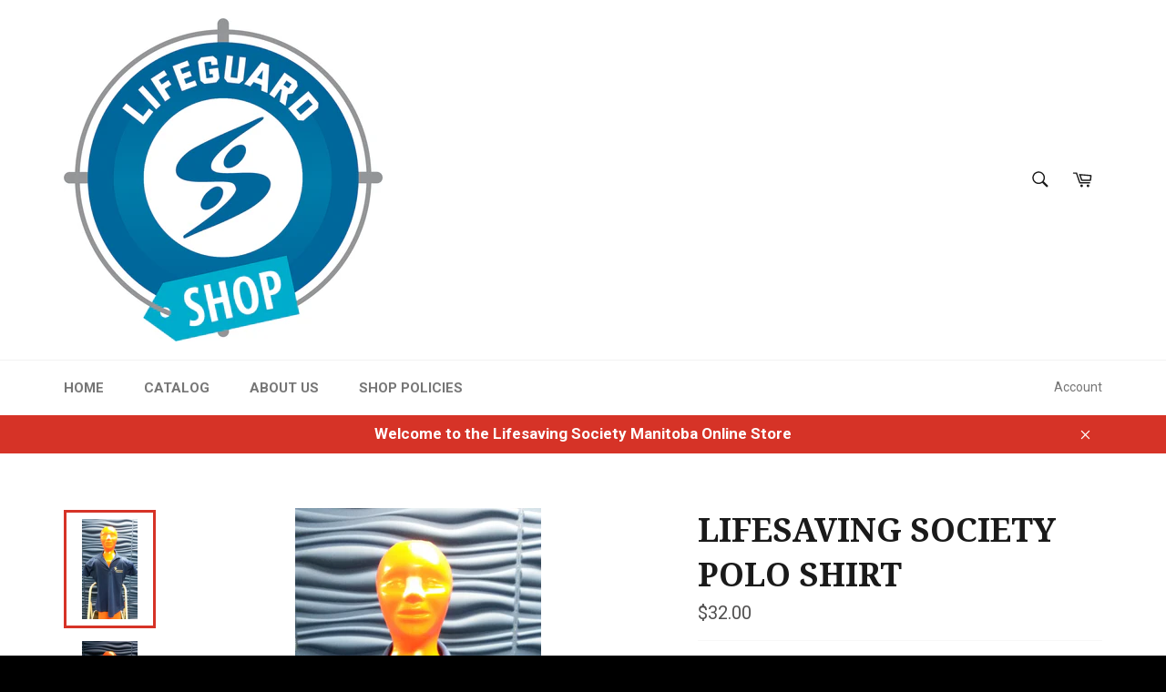

--- FILE ---
content_type: text/html; charset=utf-8
request_url: https://lifeguardshop.ca/products/the-2019-lifesaving-polo-shirt
body_size: 28940
content:
<!doctype html>
<!--[if IE 9]> <html class="ie9 no-js" lang="en"> <![endif]-->
<!--[if (gt IE 9)|!(IE)]><!--> <html class="no-js" lang="en"> <!--<![endif]-->
<head>

  <meta charset="utf-8">
  <meta http-equiv="X-UA-Compatible" content="IE=edge,chrome=1">
  <meta name="viewport" content="width=device-width,initial-scale=1">
  <meta name="theme-color" content="#ffffff">

  

  <link rel="canonical" href="https://lifeguardshop.ca/products/the-2019-lifesaving-polo-shirt">
  <title>
  Lifesaving Society Polo Shirt &ndash; Lifesaving Society Manitoba
  </title>

  
    <meta name="description" content="We have a selection of Polo shirts in both Men&#39;s and Women&#39;s stylings.  Perfect for representing the Lifesaving Society while you are teaching or in your everyday life.  Available in both Royal Blue and White.  This is a limited production run item, so sizes will only be available until stock is depleted.">
  

  <!-- /snippets/social-meta-tags.liquid -->




<meta property="og:site_name" content="Lifesaving Society Manitoba">
<meta property="og:url" content="https://lifeguardshop.ca/products/the-2019-lifesaving-polo-shirt">
<meta property="og:title" content="Lifesaving Society Polo Shirt">
<meta property="og:type" content="product">
<meta property="og:description" content="We have a selection of Polo shirts in both Men&#39;s and Women&#39;s stylings.  Perfect for representing the Lifesaving Society while you are teaching or in your everyday life.  Available in both Royal Blue and White.  This is a limited production run item, so sizes will only be available until stock is depleted.">

  <meta property="og:price:amount" content="32.00">
  <meta property="og:price:currency" content="CAD">

<meta property="og:image" content="http://lifeguardshop.ca/cdn/shop/products/Female_True_Royal_01_1200x1200.jpg?v=1546972010"><meta property="og:image" content="http://lifeguardshop.ca/cdn/shop/products/Female_White_01_1200x1200.jpg?v=1546972016"><meta property="og:image" content="http://lifeguardshop.ca/cdn/shop/products/Male_True_Royal_01_1200x1200.jpg?v=1546972020">
<meta property="og:image:secure_url" content="https://lifeguardshop.ca/cdn/shop/products/Female_True_Royal_01_1200x1200.jpg?v=1546972010"><meta property="og:image:secure_url" content="https://lifeguardshop.ca/cdn/shop/products/Female_White_01_1200x1200.jpg?v=1546972016"><meta property="og:image:secure_url" content="https://lifeguardshop.ca/cdn/shop/products/Male_True_Royal_01_1200x1200.jpg?v=1546972020">


  <meta name="twitter:site" content="@@lifesavingMB">

<meta name="twitter:card" content="summary_large_image">
<meta name="twitter:title" content="Lifesaving Society Polo Shirt">
<meta name="twitter:description" content="We have a selection of Polo shirts in both Men&#39;s and Women&#39;s stylings.  Perfect for representing the Lifesaving Society while you are teaching or in your everyday life.  Available in both Royal Blue and White.  This is a limited production run item, so sizes will only be available until stock is depleted.">


  <script>
    document.documentElement.className = document.documentElement.className.replace('no-js', 'js');
  </script>

  <link href="//lifeguardshop.ca/cdn/shop/t/3/assets/theme.scss.css?v=112285798350710116361696537840" rel="stylesheet" type="text/css" media="all" />
  
  
  
  <link href="//fonts.googleapis.com/css?family=Roboto:400,700" rel="stylesheet" type="text/css" media="all" />


  
    
    
    <link href="//fonts.googleapis.com/css?family=Droid+Serif:400,700" rel="stylesheet" type="text/css" media="all" />
  



  <script>
    window.theme = window.theme || {};

    theme.strings = {
      stockAvailable: "1 available",
      addToCart: "Add to Cart",
      soldOut: "Sold Out",
      unavailable: "Unavailable",
      noStockAvailable: "The item could not be added to your cart because there are not enough in stock.",
      willNotShipUntil: "Will not ship until [date]",
      willBeInStockAfter: "Will be in stock after [date]",
      totalCartDiscount: "You're saving [savings]",
      addressError: "Error looking up that address",
      addressNoResults: "No results for that address",
      addressQueryLimit: "You have exceeded the Google API usage limit. Consider upgrading to a \u003ca href=\"https:\/\/developers.google.com\/maps\/premium\/usage-limits\"\u003ePremium Plan\u003c\/a\u003e.",
      authError: "There was a problem authenticating your Google Maps API Key."
    };
  </script>

  <!--[if (gt IE 9)|!(IE)]><!--><script src="//lifeguardshop.ca/cdn/shop/t/3/assets/lazysizes.min.js?v=56045284683979784691523251652" async="async"></script><!--<![endif]-->
  <!--[if lte IE 9]><script src="//lifeguardshop.ca/cdn/shop/t/3/assets/lazysizes.min.js?v=56045284683979784691523251652"></script><![endif]-->

  

  <!--[if (gt IE 9)|!(IE)]><!--><script src="//lifeguardshop.ca/cdn/shop/t/3/assets/vendor.js?v=39418018684300761971523251653" defer="defer"></script><!--<![endif]-->
  <!--[if lt IE 9]><script src="//lifeguardshop.ca/cdn/shop/t/3/assets/vendor.js?v=39418018684300761971523251653"></script><![endif]-->

  
    <script>
      window.theme = window.theme || {};
      theme.moneyFormat = "${{amount}}";
    </script>
  

  <!--[if (gt IE 9)|!(IE)]><!--><script src="//lifeguardshop.ca/cdn/shop/t/3/assets/theme.js?v=88021581230502734051523251652" defer="defer"></script><!--<![endif]-->
  <!--[if lte IE 9]><script src="//lifeguardshop.ca/cdn/shop/t/3/assets/theme.js?v=88021581230502734051523251652"></script><![endif]-->

  <script>window.performance && window.performance.mark && window.performance.mark('shopify.content_for_header.start');</script><meta id="shopify-digital-wallet" name="shopify-digital-wallet" content="/12239404/digital_wallets/dialog">
<meta name="shopify-checkout-api-token" content="217522e4bed6b12d9a34f3e3212b4c9c">
<link rel="alternate" type="application/json+oembed" href="https://lifeguardshop.ca/products/the-2019-lifesaving-polo-shirt.oembed">
<script async="async" src="/checkouts/internal/preloads.js?locale=en-CA"></script>
<link rel="preconnect" href="https://shop.app" crossorigin="anonymous">
<script async="async" src="https://shop.app/checkouts/internal/preloads.js?locale=en-CA&shop_id=12239404" crossorigin="anonymous"></script>
<script id="apple-pay-shop-capabilities" type="application/json">{"shopId":12239404,"countryCode":"CA","currencyCode":"CAD","merchantCapabilities":["supports3DS"],"merchantId":"gid:\/\/shopify\/Shop\/12239404","merchantName":"Lifesaving Society Manitoba","requiredBillingContactFields":["postalAddress","email","phone"],"requiredShippingContactFields":["postalAddress","email","phone"],"shippingType":"shipping","supportedNetworks":["visa","masterCard","interac"],"total":{"type":"pending","label":"Lifesaving Society Manitoba","amount":"1.00"},"shopifyPaymentsEnabled":true,"supportsSubscriptions":true}</script>
<script id="shopify-features" type="application/json">{"accessToken":"217522e4bed6b12d9a34f3e3212b4c9c","betas":["rich-media-storefront-analytics"],"domain":"lifeguardshop.ca","predictiveSearch":true,"shopId":12239404,"locale":"en"}</script>
<script>var Shopify = Shopify || {};
Shopify.shop = "lifesaving-society-manitoba-branch.myshopify.com";
Shopify.locale = "en";
Shopify.currency = {"active":"CAD","rate":"1.0"};
Shopify.country = "CA";
Shopify.theme = {"name":"Main Theme - Wholesale","id":12258181213,"schema_name":"Venture","schema_version":"4.2.0","theme_store_id":775,"role":"main"};
Shopify.theme.handle = "null";
Shopify.theme.style = {"id":null,"handle":null};
Shopify.cdnHost = "lifeguardshop.ca/cdn";
Shopify.routes = Shopify.routes || {};
Shopify.routes.root = "/";</script>
<script type="module">!function(o){(o.Shopify=o.Shopify||{}).modules=!0}(window);</script>
<script>!function(o){function n(){var o=[];function n(){o.push(Array.prototype.slice.apply(arguments))}return n.q=o,n}var t=o.Shopify=o.Shopify||{};t.loadFeatures=n(),t.autoloadFeatures=n()}(window);</script>
<script>
  window.ShopifyPay = window.ShopifyPay || {};
  window.ShopifyPay.apiHost = "shop.app\/pay";
  window.ShopifyPay.redirectState = null;
</script>
<script id="shop-js-analytics" type="application/json">{"pageType":"product"}</script>
<script defer="defer" async type="module" src="//lifeguardshop.ca/cdn/shopifycloud/shop-js/modules/v2/client.init-shop-cart-sync_C5BV16lS.en.esm.js"></script>
<script defer="defer" async type="module" src="//lifeguardshop.ca/cdn/shopifycloud/shop-js/modules/v2/chunk.common_CygWptCX.esm.js"></script>
<script type="module">
  await import("//lifeguardshop.ca/cdn/shopifycloud/shop-js/modules/v2/client.init-shop-cart-sync_C5BV16lS.en.esm.js");
await import("//lifeguardshop.ca/cdn/shopifycloud/shop-js/modules/v2/chunk.common_CygWptCX.esm.js");

  window.Shopify.SignInWithShop?.initShopCartSync?.({"fedCMEnabled":true,"windoidEnabled":true});

</script>
<script>
  window.Shopify = window.Shopify || {};
  if (!window.Shopify.featureAssets) window.Shopify.featureAssets = {};
  window.Shopify.featureAssets['shop-js'] = {"shop-cart-sync":["modules/v2/client.shop-cart-sync_ZFArdW7E.en.esm.js","modules/v2/chunk.common_CygWptCX.esm.js"],"init-fed-cm":["modules/v2/client.init-fed-cm_CmiC4vf6.en.esm.js","modules/v2/chunk.common_CygWptCX.esm.js"],"shop-button":["modules/v2/client.shop-button_tlx5R9nI.en.esm.js","modules/v2/chunk.common_CygWptCX.esm.js"],"shop-cash-offers":["modules/v2/client.shop-cash-offers_DOA2yAJr.en.esm.js","modules/v2/chunk.common_CygWptCX.esm.js","modules/v2/chunk.modal_D71HUcav.esm.js"],"init-windoid":["modules/v2/client.init-windoid_sURxWdc1.en.esm.js","modules/v2/chunk.common_CygWptCX.esm.js"],"shop-toast-manager":["modules/v2/client.shop-toast-manager_ClPi3nE9.en.esm.js","modules/v2/chunk.common_CygWptCX.esm.js"],"init-shop-email-lookup-coordinator":["modules/v2/client.init-shop-email-lookup-coordinator_B8hsDcYM.en.esm.js","modules/v2/chunk.common_CygWptCX.esm.js"],"init-shop-cart-sync":["modules/v2/client.init-shop-cart-sync_C5BV16lS.en.esm.js","modules/v2/chunk.common_CygWptCX.esm.js"],"avatar":["modules/v2/client.avatar_BTnouDA3.en.esm.js"],"pay-button":["modules/v2/client.pay-button_FdsNuTd3.en.esm.js","modules/v2/chunk.common_CygWptCX.esm.js"],"init-customer-accounts":["modules/v2/client.init-customer-accounts_DxDtT_ad.en.esm.js","modules/v2/client.shop-login-button_C5VAVYt1.en.esm.js","modules/v2/chunk.common_CygWptCX.esm.js","modules/v2/chunk.modal_D71HUcav.esm.js"],"init-shop-for-new-customer-accounts":["modules/v2/client.init-shop-for-new-customer-accounts_ChsxoAhi.en.esm.js","modules/v2/client.shop-login-button_C5VAVYt1.en.esm.js","modules/v2/chunk.common_CygWptCX.esm.js","modules/v2/chunk.modal_D71HUcav.esm.js"],"shop-login-button":["modules/v2/client.shop-login-button_C5VAVYt1.en.esm.js","modules/v2/chunk.common_CygWptCX.esm.js","modules/v2/chunk.modal_D71HUcav.esm.js"],"init-customer-accounts-sign-up":["modules/v2/client.init-customer-accounts-sign-up_CPSyQ0Tj.en.esm.js","modules/v2/client.shop-login-button_C5VAVYt1.en.esm.js","modules/v2/chunk.common_CygWptCX.esm.js","modules/v2/chunk.modal_D71HUcav.esm.js"],"shop-follow-button":["modules/v2/client.shop-follow-button_Cva4Ekp9.en.esm.js","modules/v2/chunk.common_CygWptCX.esm.js","modules/v2/chunk.modal_D71HUcav.esm.js"],"checkout-modal":["modules/v2/client.checkout-modal_BPM8l0SH.en.esm.js","modules/v2/chunk.common_CygWptCX.esm.js","modules/v2/chunk.modal_D71HUcav.esm.js"],"lead-capture":["modules/v2/client.lead-capture_Bi8yE_yS.en.esm.js","modules/v2/chunk.common_CygWptCX.esm.js","modules/v2/chunk.modal_D71HUcav.esm.js"],"shop-login":["modules/v2/client.shop-login_D6lNrXab.en.esm.js","modules/v2/chunk.common_CygWptCX.esm.js","modules/v2/chunk.modal_D71HUcav.esm.js"],"payment-terms":["modules/v2/client.payment-terms_CZxnsJam.en.esm.js","modules/v2/chunk.common_CygWptCX.esm.js","modules/v2/chunk.modal_D71HUcav.esm.js"]};
</script>
<script>(function() {
  var isLoaded = false;
  function asyncLoad() {
    if (isLoaded) return;
    isLoaded = true;
    var urls = ["\/\/swymv3free-01.azureedge.net\/code\/swym-shopify.js?shop=lifesaving-society-manitoba-branch.myshopify.com","https:\/\/cdn-spurit.com\/all-apps\/checker.js?shop=lifesaving-society-manitoba-branch.myshopify.com","https:\/\/cdn-spurit.com\/all-apps\/thank-you-pao-page.js?shop=lifesaving-society-manitoba-branch.myshopify.com"];
    for (var i = 0; i < urls.length; i++) {
      var s = document.createElement('script');
      s.type = 'text/javascript';
      s.async = true;
      s.src = urls[i];
      var x = document.getElementsByTagName('script')[0];
      x.parentNode.insertBefore(s, x);
    }
  };
  if(window.attachEvent) {
    window.attachEvent('onload', asyncLoad);
  } else {
    window.addEventListener('load', asyncLoad, false);
  }
})();</script>
<script id="__st">var __st={"a":12239404,"offset":-21600,"reqid":"76607d2f-8e88-4604-9d39-e16a25238212-1768823583","pageurl":"lifeguardshop.ca\/products\/the-2019-lifesaving-polo-shirt","u":"89e4af1ad88c","p":"product","rtyp":"product","rid":1947920891997};</script>
<script>window.ShopifyPaypalV4VisibilityTracking = true;</script>
<script id="captcha-bootstrap">!function(){'use strict';const t='contact',e='account',n='new_comment',o=[[t,t],['blogs',n],['comments',n],[t,'customer']],c=[[e,'customer_login'],[e,'guest_login'],[e,'recover_customer_password'],[e,'create_customer']],r=t=>t.map((([t,e])=>`form[action*='/${t}']:not([data-nocaptcha='true']) input[name='form_type'][value='${e}']`)).join(','),a=t=>()=>t?[...document.querySelectorAll(t)].map((t=>t.form)):[];function s(){const t=[...o],e=r(t);return a(e)}const i='password',u='form_key',d=['recaptcha-v3-token','g-recaptcha-response','h-captcha-response',i],f=()=>{try{return window.sessionStorage}catch{return}},m='__shopify_v',_=t=>t.elements[u];function p(t,e,n=!1){try{const o=window.sessionStorage,c=JSON.parse(o.getItem(e)),{data:r}=function(t){const{data:e,action:n}=t;return t[m]||n?{data:e,action:n}:{data:t,action:n}}(c);for(const[e,n]of Object.entries(r))t.elements[e]&&(t.elements[e].value=n);n&&o.removeItem(e)}catch(o){console.error('form repopulation failed',{error:o})}}const l='form_type',E='cptcha';function T(t){t.dataset[E]=!0}const w=window,h=w.document,L='Shopify',v='ce_forms',y='captcha';let A=!1;((t,e)=>{const n=(g='f06e6c50-85a8-45c8-87d0-21a2b65856fe',I='https://cdn.shopify.com/shopifycloud/storefront-forms-hcaptcha/ce_storefront_forms_captcha_hcaptcha.v1.5.2.iife.js',D={infoText:'Protected by hCaptcha',privacyText:'Privacy',termsText:'Terms'},(t,e,n)=>{const o=w[L][v],c=o.bindForm;if(c)return c(t,g,e,D).then(n);var r;o.q.push([[t,g,e,D],n]),r=I,A||(h.body.append(Object.assign(h.createElement('script'),{id:'captcha-provider',async:!0,src:r})),A=!0)});var g,I,D;w[L]=w[L]||{},w[L][v]=w[L][v]||{},w[L][v].q=[],w[L][y]=w[L][y]||{},w[L][y].protect=function(t,e){n(t,void 0,e),T(t)},Object.freeze(w[L][y]),function(t,e,n,w,h,L){const[v,y,A,g]=function(t,e,n){const i=e?o:[],u=t?c:[],d=[...i,...u],f=r(d),m=r(i),_=r(d.filter((([t,e])=>n.includes(e))));return[a(f),a(m),a(_),s()]}(w,h,L),I=t=>{const e=t.target;return e instanceof HTMLFormElement?e:e&&e.form},D=t=>v().includes(t);t.addEventListener('submit',(t=>{const e=I(t);if(!e)return;const n=D(e)&&!e.dataset.hcaptchaBound&&!e.dataset.recaptchaBound,o=_(e),c=g().includes(e)&&(!o||!o.value);(n||c)&&t.preventDefault(),c&&!n&&(function(t){try{if(!f())return;!function(t){const e=f();if(!e)return;const n=_(t);if(!n)return;const o=n.value;o&&e.removeItem(o)}(t);const e=Array.from(Array(32),(()=>Math.random().toString(36)[2])).join('');!function(t,e){_(t)||t.append(Object.assign(document.createElement('input'),{type:'hidden',name:u})),t.elements[u].value=e}(t,e),function(t,e){const n=f();if(!n)return;const o=[...t.querySelectorAll(`input[type='${i}']`)].map((({name:t})=>t)),c=[...d,...o],r={};for(const[a,s]of new FormData(t).entries())c.includes(a)||(r[a]=s);n.setItem(e,JSON.stringify({[m]:1,action:t.action,data:r}))}(t,e)}catch(e){console.error('failed to persist form',e)}}(e),e.submit())}));const S=(t,e)=>{t&&!t.dataset[E]&&(n(t,e.some((e=>e===t))),T(t))};for(const o of['focusin','change'])t.addEventListener(o,(t=>{const e=I(t);D(e)&&S(e,y())}));const B=e.get('form_key'),M=e.get(l),P=B&&M;t.addEventListener('DOMContentLoaded',(()=>{const t=y();if(P)for(const e of t)e.elements[l].value===M&&p(e,B);[...new Set([...A(),...v().filter((t=>'true'===t.dataset.shopifyCaptcha))])].forEach((e=>S(e,t)))}))}(h,new URLSearchParams(w.location.search),n,t,e,['guest_login'])})(!0,!0)}();</script>
<script integrity="sha256-4kQ18oKyAcykRKYeNunJcIwy7WH5gtpwJnB7kiuLZ1E=" data-source-attribution="shopify.loadfeatures" defer="defer" src="//lifeguardshop.ca/cdn/shopifycloud/storefront/assets/storefront/load_feature-a0a9edcb.js" crossorigin="anonymous"></script>
<script crossorigin="anonymous" defer="defer" src="//lifeguardshop.ca/cdn/shopifycloud/storefront/assets/shopify_pay/storefront-65b4c6d7.js?v=20250812"></script>
<script data-source-attribution="shopify.dynamic_checkout.dynamic.init">var Shopify=Shopify||{};Shopify.PaymentButton=Shopify.PaymentButton||{isStorefrontPortableWallets:!0,init:function(){window.Shopify.PaymentButton.init=function(){};var t=document.createElement("script");t.src="https://lifeguardshop.ca/cdn/shopifycloud/portable-wallets/latest/portable-wallets.en.js",t.type="module",document.head.appendChild(t)}};
</script>
<script data-source-attribution="shopify.dynamic_checkout.buyer_consent">
  function portableWalletsHideBuyerConsent(e){var t=document.getElementById("shopify-buyer-consent"),n=document.getElementById("shopify-subscription-policy-button");t&&n&&(t.classList.add("hidden"),t.setAttribute("aria-hidden","true"),n.removeEventListener("click",e))}function portableWalletsShowBuyerConsent(e){var t=document.getElementById("shopify-buyer-consent"),n=document.getElementById("shopify-subscription-policy-button");t&&n&&(t.classList.remove("hidden"),t.removeAttribute("aria-hidden"),n.addEventListener("click",e))}window.Shopify?.PaymentButton&&(window.Shopify.PaymentButton.hideBuyerConsent=portableWalletsHideBuyerConsent,window.Shopify.PaymentButton.showBuyerConsent=portableWalletsShowBuyerConsent);
</script>
<script data-source-attribution="shopify.dynamic_checkout.cart.bootstrap">document.addEventListener("DOMContentLoaded",(function(){function t(){return document.querySelector("shopify-accelerated-checkout-cart, shopify-accelerated-checkout")}if(t())Shopify.PaymentButton.init();else{new MutationObserver((function(e,n){t()&&(Shopify.PaymentButton.init(),n.disconnect())})).observe(document.body,{childList:!0,subtree:!0})}}));
</script>
<link id="shopify-accelerated-checkout-styles" rel="stylesheet" media="screen" href="https://lifeguardshop.ca/cdn/shopifycloud/portable-wallets/latest/accelerated-checkout-backwards-compat.css" crossorigin="anonymous">
<style id="shopify-accelerated-checkout-cart">
        #shopify-buyer-consent {
  margin-top: 1em;
  display: inline-block;
  width: 100%;
}

#shopify-buyer-consent.hidden {
  display: none;
}

#shopify-subscription-policy-button {
  background: none;
  border: none;
  padding: 0;
  text-decoration: underline;
  font-size: inherit;
  cursor: pointer;
}

#shopify-subscription-policy-button::before {
  box-shadow: none;
}

      </style>

<script>window.performance && window.performance.mark && window.performance.mark('shopify.content_for_header.end');</script>

  <!-- "snippets/bookthatapp-widgets.liquid" was not rendered, the associated app was uninstalled -->
<link href="https://monorail-edge.shopifysvc.com" rel="dns-prefetch">
<script>(function(){if ("sendBeacon" in navigator && "performance" in window) {try {var session_token_from_headers = performance.getEntriesByType('navigation')[0].serverTiming.find(x => x.name == '_s').description;} catch {var session_token_from_headers = undefined;}var session_cookie_matches = document.cookie.match(/_shopify_s=([^;]*)/);var session_token_from_cookie = session_cookie_matches && session_cookie_matches.length === 2 ? session_cookie_matches[1] : "";var session_token = session_token_from_headers || session_token_from_cookie || "";function handle_abandonment_event(e) {var entries = performance.getEntries().filter(function(entry) {return /monorail-edge.shopifysvc.com/.test(entry.name);});if (!window.abandonment_tracked && entries.length === 0) {window.abandonment_tracked = true;var currentMs = Date.now();var navigation_start = performance.timing.navigationStart;var payload = {shop_id: 12239404,url: window.location.href,navigation_start,duration: currentMs - navigation_start,session_token,page_type: "product"};window.navigator.sendBeacon("https://monorail-edge.shopifysvc.com/v1/produce", JSON.stringify({schema_id: "online_store_buyer_site_abandonment/1.1",payload: payload,metadata: {event_created_at_ms: currentMs,event_sent_at_ms: currentMs}}));}}window.addEventListener('pagehide', handle_abandonment_event);}}());</script>
<script id="web-pixels-manager-setup">(function e(e,d,r,n,o){if(void 0===o&&(o={}),!Boolean(null===(a=null===(i=window.Shopify)||void 0===i?void 0:i.analytics)||void 0===a?void 0:a.replayQueue)){var i,a;window.Shopify=window.Shopify||{};var t=window.Shopify;t.analytics=t.analytics||{};var s=t.analytics;s.replayQueue=[],s.publish=function(e,d,r){return s.replayQueue.push([e,d,r]),!0};try{self.performance.mark("wpm:start")}catch(e){}var l=function(){var e={modern:/Edge?\/(1{2}[4-9]|1[2-9]\d|[2-9]\d{2}|\d{4,})\.\d+(\.\d+|)|Firefox\/(1{2}[4-9]|1[2-9]\d|[2-9]\d{2}|\d{4,})\.\d+(\.\d+|)|Chrom(ium|e)\/(9{2}|\d{3,})\.\d+(\.\d+|)|(Maci|X1{2}).+ Version\/(15\.\d+|(1[6-9]|[2-9]\d|\d{3,})\.\d+)([,.]\d+|)( \(\w+\)|)( Mobile\/\w+|) Safari\/|Chrome.+OPR\/(9{2}|\d{3,})\.\d+\.\d+|(CPU[ +]OS|iPhone[ +]OS|CPU[ +]iPhone|CPU IPhone OS|CPU iPad OS)[ +]+(15[._]\d+|(1[6-9]|[2-9]\d|\d{3,})[._]\d+)([._]\d+|)|Android:?[ /-](13[3-9]|1[4-9]\d|[2-9]\d{2}|\d{4,})(\.\d+|)(\.\d+|)|Android.+Firefox\/(13[5-9]|1[4-9]\d|[2-9]\d{2}|\d{4,})\.\d+(\.\d+|)|Android.+Chrom(ium|e)\/(13[3-9]|1[4-9]\d|[2-9]\d{2}|\d{4,})\.\d+(\.\d+|)|SamsungBrowser\/([2-9]\d|\d{3,})\.\d+/,legacy:/Edge?\/(1[6-9]|[2-9]\d|\d{3,})\.\d+(\.\d+|)|Firefox\/(5[4-9]|[6-9]\d|\d{3,})\.\d+(\.\d+|)|Chrom(ium|e)\/(5[1-9]|[6-9]\d|\d{3,})\.\d+(\.\d+|)([\d.]+$|.*Safari\/(?![\d.]+ Edge\/[\d.]+$))|(Maci|X1{2}).+ Version\/(10\.\d+|(1[1-9]|[2-9]\d|\d{3,})\.\d+)([,.]\d+|)( \(\w+\)|)( Mobile\/\w+|) Safari\/|Chrome.+OPR\/(3[89]|[4-9]\d|\d{3,})\.\d+\.\d+|(CPU[ +]OS|iPhone[ +]OS|CPU[ +]iPhone|CPU IPhone OS|CPU iPad OS)[ +]+(10[._]\d+|(1[1-9]|[2-9]\d|\d{3,})[._]\d+)([._]\d+|)|Android:?[ /-](13[3-9]|1[4-9]\d|[2-9]\d{2}|\d{4,})(\.\d+|)(\.\d+|)|Mobile Safari.+OPR\/([89]\d|\d{3,})\.\d+\.\d+|Android.+Firefox\/(13[5-9]|1[4-9]\d|[2-9]\d{2}|\d{4,})\.\d+(\.\d+|)|Android.+Chrom(ium|e)\/(13[3-9]|1[4-9]\d|[2-9]\d{2}|\d{4,})\.\d+(\.\d+|)|Android.+(UC? ?Browser|UCWEB|U3)[ /]?(15\.([5-9]|\d{2,})|(1[6-9]|[2-9]\d|\d{3,})\.\d+)\.\d+|SamsungBrowser\/(5\.\d+|([6-9]|\d{2,})\.\d+)|Android.+MQ{2}Browser\/(14(\.(9|\d{2,})|)|(1[5-9]|[2-9]\d|\d{3,})(\.\d+|))(\.\d+|)|K[Aa][Ii]OS\/(3\.\d+|([4-9]|\d{2,})\.\d+)(\.\d+|)/},d=e.modern,r=e.legacy,n=navigator.userAgent;return n.match(d)?"modern":n.match(r)?"legacy":"unknown"}(),u="modern"===l?"modern":"legacy",c=(null!=n?n:{modern:"",legacy:""})[u],f=function(e){return[e.baseUrl,"/wpm","/b",e.hashVersion,"modern"===e.buildTarget?"m":"l",".js"].join("")}({baseUrl:d,hashVersion:r,buildTarget:u}),m=function(e){var d=e.version,r=e.bundleTarget,n=e.surface,o=e.pageUrl,i=e.monorailEndpoint;return{emit:function(e){var a=e.status,t=e.errorMsg,s=(new Date).getTime(),l=JSON.stringify({metadata:{event_sent_at_ms:s},events:[{schema_id:"web_pixels_manager_load/3.1",payload:{version:d,bundle_target:r,page_url:o,status:a,surface:n,error_msg:t},metadata:{event_created_at_ms:s}}]});if(!i)return console&&console.warn&&console.warn("[Web Pixels Manager] No Monorail endpoint provided, skipping logging."),!1;try{return self.navigator.sendBeacon.bind(self.navigator)(i,l)}catch(e){}var u=new XMLHttpRequest;try{return u.open("POST",i,!0),u.setRequestHeader("Content-Type","text/plain"),u.send(l),!0}catch(e){return console&&console.warn&&console.warn("[Web Pixels Manager] Got an unhandled error while logging to Monorail."),!1}}}}({version:r,bundleTarget:l,surface:e.surface,pageUrl:self.location.href,monorailEndpoint:e.monorailEndpoint});try{o.browserTarget=l,function(e){var d=e.src,r=e.async,n=void 0===r||r,o=e.onload,i=e.onerror,a=e.sri,t=e.scriptDataAttributes,s=void 0===t?{}:t,l=document.createElement("script"),u=document.querySelector("head"),c=document.querySelector("body");if(l.async=n,l.src=d,a&&(l.integrity=a,l.crossOrigin="anonymous"),s)for(var f in s)if(Object.prototype.hasOwnProperty.call(s,f))try{l.dataset[f]=s[f]}catch(e){}if(o&&l.addEventListener("load",o),i&&l.addEventListener("error",i),u)u.appendChild(l);else{if(!c)throw new Error("Did not find a head or body element to append the script");c.appendChild(l)}}({src:f,async:!0,onload:function(){if(!function(){var e,d;return Boolean(null===(d=null===(e=window.Shopify)||void 0===e?void 0:e.analytics)||void 0===d?void 0:d.initialized)}()){var d=window.webPixelsManager.init(e)||void 0;if(d){var r=window.Shopify.analytics;r.replayQueue.forEach((function(e){var r=e[0],n=e[1],o=e[2];d.publishCustomEvent(r,n,o)})),r.replayQueue=[],r.publish=d.publishCustomEvent,r.visitor=d.visitor,r.initialized=!0}}},onerror:function(){return m.emit({status:"failed",errorMsg:"".concat(f," has failed to load")})},sri:function(e){var d=/^sha384-[A-Za-z0-9+/=]+$/;return"string"==typeof e&&d.test(e)}(c)?c:"",scriptDataAttributes:o}),m.emit({status:"loading"})}catch(e){m.emit({status:"failed",errorMsg:(null==e?void 0:e.message)||"Unknown error"})}}})({shopId: 12239404,storefrontBaseUrl: "https://lifeguardshop.ca",extensionsBaseUrl: "https://extensions.shopifycdn.com/cdn/shopifycloud/web-pixels-manager",monorailEndpoint: "https://monorail-edge.shopifysvc.com/unstable/produce_batch",surface: "storefront-renderer",enabledBetaFlags: ["2dca8a86"],webPixelsConfigList: [{"id":"shopify-app-pixel","configuration":"{}","eventPayloadVersion":"v1","runtimeContext":"STRICT","scriptVersion":"0450","apiClientId":"shopify-pixel","type":"APP","privacyPurposes":["ANALYTICS","MARKETING"]},{"id":"shopify-custom-pixel","eventPayloadVersion":"v1","runtimeContext":"LAX","scriptVersion":"0450","apiClientId":"shopify-pixel","type":"CUSTOM","privacyPurposes":["ANALYTICS","MARKETING"]}],isMerchantRequest: false,initData: {"shop":{"name":"Lifesaving Society Manitoba","paymentSettings":{"currencyCode":"CAD"},"myshopifyDomain":"lifesaving-society-manitoba-branch.myshopify.com","countryCode":"CA","storefrontUrl":"https:\/\/lifeguardshop.ca"},"customer":null,"cart":null,"checkout":null,"productVariants":[{"price":{"amount":32.0,"currencyCode":"CAD"},"product":{"title":"Lifesaving Society Polo Shirt","vendor":"Lifesaving Society Manitoba","id":"1947920891997","untranslatedTitle":"Lifesaving Society Polo Shirt","url":"\/products\/the-2019-lifesaving-polo-shirt","type":"Shirt"},"id":"19529923756125","image":{"src":"\/\/lifeguardshop.ca\/cdn\/shop\/products\/Female_True_Royal_01.jpg?v=1546972010"},"sku":"","title":"Small \/ Royal Blue \/ Womens","untranslatedTitle":"Small \/ Royal Blue \/ Womens"},{"price":{"amount":32.0,"currencyCode":"CAD"},"product":{"title":"Lifesaving Society Polo Shirt","vendor":"Lifesaving Society Manitoba","id":"1947920891997","untranslatedTitle":"Lifesaving Society Polo Shirt","url":"\/products\/the-2019-lifesaving-polo-shirt","type":"Shirt"},"id":"19529923788893","image":{"src":"\/\/lifeguardshop.ca\/cdn\/shop\/products\/Female_True_Royal_01.jpg?v=1546972010"},"sku":"","title":"Small \/ White \/ Womens","untranslatedTitle":"Small \/ White \/ Womens"},{"price":{"amount":32.0,"currencyCode":"CAD"},"product":{"title":"Lifesaving Society Polo Shirt","vendor":"Lifesaving Society Manitoba","id":"1947920891997","untranslatedTitle":"Lifesaving Society Polo Shirt","url":"\/products\/the-2019-lifesaving-polo-shirt","type":"Shirt"},"id":"19529923821661","image":{"src":"\/\/lifeguardshop.ca\/cdn\/shop\/products\/Female_True_Royal_01.jpg?v=1546972010"},"sku":"","title":"Medium \/ Royal Blue \/ Mens","untranslatedTitle":"Medium \/ Royal Blue \/ Mens"},{"price":{"amount":32.0,"currencyCode":"CAD"},"product":{"title":"Lifesaving Society Polo Shirt","vendor":"Lifesaving Society Manitoba","id":"1947920891997","untranslatedTitle":"Lifesaving Society Polo Shirt","url":"\/products\/the-2019-lifesaving-polo-shirt","type":"Shirt"},"id":"19529923854429","image":{"src":"\/\/lifeguardshop.ca\/cdn\/shop\/products\/Female_True_Royal_01.jpg?v=1546972010"},"sku":"","title":"Medium \/ Royal Blue \/ Womens","untranslatedTitle":"Medium \/ Royal Blue \/ Womens"},{"price":{"amount":32.0,"currencyCode":"CAD"},"product":{"title":"Lifesaving Society Polo Shirt","vendor":"Lifesaving Society Manitoba","id":"1947920891997","untranslatedTitle":"Lifesaving Society Polo Shirt","url":"\/products\/the-2019-lifesaving-polo-shirt","type":"Shirt"},"id":"19529923887197","image":{"src":"\/\/lifeguardshop.ca\/cdn\/shop\/products\/Female_True_Royal_01.jpg?v=1546972010"},"sku":"","title":"Medium \/ White \/ Mens","untranslatedTitle":"Medium \/ White \/ Mens"},{"price":{"amount":32.0,"currencyCode":"CAD"},"product":{"title":"Lifesaving Society Polo Shirt","vendor":"Lifesaving Society Manitoba","id":"1947920891997","untranslatedTitle":"Lifesaving Society Polo Shirt","url":"\/products\/the-2019-lifesaving-polo-shirt","type":"Shirt"},"id":"19529923919965","image":{"src":"\/\/lifeguardshop.ca\/cdn\/shop\/products\/Female_True_Royal_01.jpg?v=1546972010"},"sku":"","title":"Medium \/ White \/ Womens","untranslatedTitle":"Medium \/ White \/ Womens"},{"price":{"amount":32.0,"currencyCode":"CAD"},"product":{"title":"Lifesaving Society Polo Shirt","vendor":"Lifesaving Society Manitoba","id":"1947920891997","untranslatedTitle":"Lifesaving Society Polo Shirt","url":"\/products\/the-2019-lifesaving-polo-shirt","type":"Shirt"},"id":"19529923952733","image":{"src":"\/\/lifeguardshop.ca\/cdn\/shop\/products\/Female_True_Royal_01.jpg?v=1546972010"},"sku":"","title":"Large \/ Royal Blue \/ Mens","untranslatedTitle":"Large \/ Royal Blue \/ Mens"},{"price":{"amount":32.0,"currencyCode":"CAD"},"product":{"title":"Lifesaving Society Polo Shirt","vendor":"Lifesaving Society Manitoba","id":"1947920891997","untranslatedTitle":"Lifesaving Society Polo Shirt","url":"\/products\/the-2019-lifesaving-polo-shirt","type":"Shirt"},"id":"19529923985501","image":{"src":"\/\/lifeguardshop.ca\/cdn\/shop\/products\/Female_True_Royal_01.jpg?v=1546972010"},"sku":"","title":"Large \/ Royal Blue \/ Womens","untranslatedTitle":"Large \/ Royal Blue \/ Womens"},{"price":{"amount":32.0,"currencyCode":"CAD"},"product":{"title":"Lifesaving Society Polo Shirt","vendor":"Lifesaving Society Manitoba","id":"1947920891997","untranslatedTitle":"Lifesaving Society Polo Shirt","url":"\/products\/the-2019-lifesaving-polo-shirt","type":"Shirt"},"id":"19529924018269","image":{"src":"\/\/lifeguardshop.ca\/cdn\/shop\/products\/Female_True_Royal_01.jpg?v=1546972010"},"sku":"","title":"Large \/ White \/ Mens","untranslatedTitle":"Large \/ White \/ Mens"},{"price":{"amount":32.0,"currencyCode":"CAD"},"product":{"title":"Lifesaving Society Polo Shirt","vendor":"Lifesaving Society Manitoba","id":"1947920891997","untranslatedTitle":"Lifesaving Society Polo Shirt","url":"\/products\/the-2019-lifesaving-polo-shirt","type":"Shirt"},"id":"19529924051037","image":{"src":"\/\/lifeguardshop.ca\/cdn\/shop\/products\/Female_True_Royal_01.jpg?v=1546972010"},"sku":"","title":"Large \/ White \/ Womens","untranslatedTitle":"Large \/ White \/ Womens"},{"price":{"amount":32.0,"currencyCode":"CAD"},"product":{"title":"Lifesaving Society Polo Shirt","vendor":"Lifesaving Society Manitoba","id":"1947920891997","untranslatedTitle":"Lifesaving Society Polo Shirt","url":"\/products\/the-2019-lifesaving-polo-shirt","type":"Shirt"},"id":"19529924083805","image":{"src":"\/\/lifeguardshop.ca\/cdn\/shop\/products\/Female_True_Royal_01.jpg?v=1546972010"},"sku":"","title":"XL \/ Royal Blue \/ Mens","untranslatedTitle":"XL \/ Royal Blue \/ Mens"},{"price":{"amount":32.0,"currencyCode":"CAD"},"product":{"title":"Lifesaving Society Polo Shirt","vendor":"Lifesaving Society Manitoba","id":"1947920891997","untranslatedTitle":"Lifesaving Society Polo Shirt","url":"\/products\/the-2019-lifesaving-polo-shirt","type":"Shirt"},"id":"19529924116573","image":{"src":"\/\/lifeguardshop.ca\/cdn\/shop\/products\/Female_True_Royal_01.jpg?v=1546972010"},"sku":"","title":"XL \/ Royal Blue \/ Womens","untranslatedTitle":"XL \/ Royal Blue \/ Womens"},{"price":{"amount":32.0,"currencyCode":"CAD"},"product":{"title":"Lifesaving Society Polo Shirt","vendor":"Lifesaving Society Manitoba","id":"1947920891997","untranslatedTitle":"Lifesaving Society Polo Shirt","url":"\/products\/the-2019-lifesaving-polo-shirt","type":"Shirt"},"id":"19529924149341","image":{"src":"\/\/lifeguardshop.ca\/cdn\/shop\/products\/Female_True_Royal_01.jpg?v=1546972010"},"sku":"","title":"XL \/ White \/ Mens","untranslatedTitle":"XL \/ White \/ Mens"},{"price":{"amount":32.0,"currencyCode":"CAD"},"product":{"title":"Lifesaving Society Polo Shirt","vendor":"Lifesaving Society Manitoba","id":"1947920891997","untranslatedTitle":"Lifesaving Society Polo Shirt","url":"\/products\/the-2019-lifesaving-polo-shirt","type":"Shirt"},"id":"19529924182109","image":{"src":"\/\/lifeguardshop.ca\/cdn\/shop\/products\/Female_True_Royal_01.jpg?v=1546972010"},"sku":"","title":"XL \/ White \/ Womens","untranslatedTitle":"XL \/ White \/ Womens"},{"price":{"amount":32.0,"currencyCode":"CAD"},"product":{"title":"Lifesaving Society Polo Shirt","vendor":"Lifesaving Society Manitoba","id":"1947920891997","untranslatedTitle":"Lifesaving Society Polo Shirt","url":"\/products\/the-2019-lifesaving-polo-shirt","type":"Shirt"},"id":"19529924214877","image":{"src":"\/\/lifeguardshop.ca\/cdn\/shop\/products\/Female_True_Royal_01.jpg?v=1546972010"},"sku":"","title":"2XL \/ Royal Blue \/ Mens","untranslatedTitle":"2XL \/ Royal Blue \/ Mens"}],"purchasingCompany":null},},"https://lifeguardshop.ca/cdn","fcfee988w5aeb613cpc8e4bc33m6693e112",{"modern":"","legacy":""},{"shopId":"12239404","storefrontBaseUrl":"https:\/\/lifeguardshop.ca","extensionBaseUrl":"https:\/\/extensions.shopifycdn.com\/cdn\/shopifycloud\/web-pixels-manager","surface":"storefront-renderer","enabledBetaFlags":"[\"2dca8a86\"]","isMerchantRequest":"false","hashVersion":"fcfee988w5aeb613cpc8e4bc33m6693e112","publish":"custom","events":"[[\"page_viewed\",{}],[\"product_viewed\",{\"productVariant\":{\"price\":{\"amount\":32.0,\"currencyCode\":\"CAD\"},\"product\":{\"title\":\"Lifesaving Society Polo Shirt\",\"vendor\":\"Lifesaving Society Manitoba\",\"id\":\"1947920891997\",\"untranslatedTitle\":\"Lifesaving Society Polo Shirt\",\"url\":\"\/products\/the-2019-lifesaving-polo-shirt\",\"type\":\"Shirt\"},\"id\":\"19529923952733\",\"image\":{\"src\":\"\/\/lifeguardshop.ca\/cdn\/shop\/products\/Female_True_Royal_01.jpg?v=1546972010\"},\"sku\":\"\",\"title\":\"Large \/ Royal Blue \/ Mens\",\"untranslatedTitle\":\"Large \/ Royal Blue \/ Mens\"}}]]"});</script><script>
  window.ShopifyAnalytics = window.ShopifyAnalytics || {};
  window.ShopifyAnalytics.meta = window.ShopifyAnalytics.meta || {};
  window.ShopifyAnalytics.meta.currency = 'CAD';
  var meta = {"product":{"id":1947920891997,"gid":"gid:\/\/shopify\/Product\/1947920891997","vendor":"Lifesaving Society Manitoba","type":"Shirt","handle":"the-2019-lifesaving-polo-shirt","variants":[{"id":19529923756125,"price":3200,"name":"Lifesaving Society Polo Shirt - Small \/ Royal Blue \/ Womens","public_title":"Small \/ Royal Blue \/ Womens","sku":""},{"id":19529923788893,"price":3200,"name":"Lifesaving Society Polo Shirt - Small \/ White \/ Womens","public_title":"Small \/ White \/ Womens","sku":""},{"id":19529923821661,"price":3200,"name":"Lifesaving Society Polo Shirt - Medium \/ Royal Blue \/ Mens","public_title":"Medium \/ Royal Blue \/ Mens","sku":""},{"id":19529923854429,"price":3200,"name":"Lifesaving Society Polo Shirt - Medium \/ Royal Blue \/ Womens","public_title":"Medium \/ Royal Blue \/ Womens","sku":""},{"id":19529923887197,"price":3200,"name":"Lifesaving Society Polo Shirt - Medium \/ White \/ Mens","public_title":"Medium \/ White \/ Mens","sku":""},{"id":19529923919965,"price":3200,"name":"Lifesaving Society Polo Shirt - Medium \/ White \/ Womens","public_title":"Medium \/ White \/ Womens","sku":""},{"id":19529923952733,"price":3200,"name":"Lifesaving Society Polo Shirt - Large \/ Royal Blue \/ Mens","public_title":"Large \/ Royal Blue \/ Mens","sku":""},{"id":19529923985501,"price":3200,"name":"Lifesaving Society Polo Shirt - Large \/ Royal Blue \/ Womens","public_title":"Large \/ Royal Blue \/ Womens","sku":""},{"id":19529924018269,"price":3200,"name":"Lifesaving Society Polo Shirt - Large \/ White \/ Mens","public_title":"Large \/ White \/ Mens","sku":""},{"id":19529924051037,"price":3200,"name":"Lifesaving Society Polo Shirt - Large \/ White \/ Womens","public_title":"Large \/ White \/ Womens","sku":""},{"id":19529924083805,"price":3200,"name":"Lifesaving Society Polo Shirt - XL \/ Royal Blue \/ Mens","public_title":"XL \/ Royal Blue \/ Mens","sku":""},{"id":19529924116573,"price":3200,"name":"Lifesaving Society Polo Shirt - XL \/ Royal Blue \/ Womens","public_title":"XL \/ Royal Blue \/ Womens","sku":""},{"id":19529924149341,"price":3200,"name":"Lifesaving Society Polo Shirt - XL \/ White \/ Mens","public_title":"XL \/ White \/ Mens","sku":""},{"id":19529924182109,"price":3200,"name":"Lifesaving Society Polo Shirt - XL \/ White \/ Womens","public_title":"XL \/ White \/ Womens","sku":""},{"id":19529924214877,"price":3200,"name":"Lifesaving Society Polo Shirt - 2XL \/ Royal Blue \/ Mens","public_title":"2XL \/ Royal Blue \/ Mens","sku":""}],"remote":false},"page":{"pageType":"product","resourceType":"product","resourceId":1947920891997,"requestId":"76607d2f-8e88-4604-9d39-e16a25238212-1768823583"}};
  for (var attr in meta) {
    window.ShopifyAnalytics.meta[attr] = meta[attr];
  }
</script>
<script class="analytics">
  (function () {
    var customDocumentWrite = function(content) {
      var jquery = null;

      if (window.jQuery) {
        jquery = window.jQuery;
      } else if (window.Checkout && window.Checkout.$) {
        jquery = window.Checkout.$;
      }

      if (jquery) {
        jquery('body').append(content);
      }
    };

    var hasLoggedConversion = function(token) {
      if (token) {
        return document.cookie.indexOf('loggedConversion=' + token) !== -1;
      }
      return false;
    }

    var setCookieIfConversion = function(token) {
      if (token) {
        var twoMonthsFromNow = new Date(Date.now());
        twoMonthsFromNow.setMonth(twoMonthsFromNow.getMonth() + 2);

        document.cookie = 'loggedConversion=' + token + '; expires=' + twoMonthsFromNow;
      }
    }

    var trekkie = window.ShopifyAnalytics.lib = window.trekkie = window.trekkie || [];
    if (trekkie.integrations) {
      return;
    }
    trekkie.methods = [
      'identify',
      'page',
      'ready',
      'track',
      'trackForm',
      'trackLink'
    ];
    trekkie.factory = function(method) {
      return function() {
        var args = Array.prototype.slice.call(arguments);
        args.unshift(method);
        trekkie.push(args);
        return trekkie;
      };
    };
    for (var i = 0; i < trekkie.methods.length; i++) {
      var key = trekkie.methods[i];
      trekkie[key] = trekkie.factory(key);
    }
    trekkie.load = function(config) {
      trekkie.config = config || {};
      trekkie.config.initialDocumentCookie = document.cookie;
      var first = document.getElementsByTagName('script')[0];
      var script = document.createElement('script');
      script.type = 'text/javascript';
      script.onerror = function(e) {
        var scriptFallback = document.createElement('script');
        scriptFallback.type = 'text/javascript';
        scriptFallback.onerror = function(error) {
                var Monorail = {
      produce: function produce(monorailDomain, schemaId, payload) {
        var currentMs = new Date().getTime();
        var event = {
          schema_id: schemaId,
          payload: payload,
          metadata: {
            event_created_at_ms: currentMs,
            event_sent_at_ms: currentMs
          }
        };
        return Monorail.sendRequest("https://" + monorailDomain + "/v1/produce", JSON.stringify(event));
      },
      sendRequest: function sendRequest(endpointUrl, payload) {
        // Try the sendBeacon API
        if (window && window.navigator && typeof window.navigator.sendBeacon === 'function' && typeof window.Blob === 'function' && !Monorail.isIos12()) {
          var blobData = new window.Blob([payload], {
            type: 'text/plain'
          });

          if (window.navigator.sendBeacon(endpointUrl, blobData)) {
            return true;
          } // sendBeacon was not successful

        } // XHR beacon

        var xhr = new XMLHttpRequest();

        try {
          xhr.open('POST', endpointUrl);
          xhr.setRequestHeader('Content-Type', 'text/plain');
          xhr.send(payload);
        } catch (e) {
          console.log(e);
        }

        return false;
      },
      isIos12: function isIos12() {
        return window.navigator.userAgent.lastIndexOf('iPhone; CPU iPhone OS 12_') !== -1 || window.navigator.userAgent.lastIndexOf('iPad; CPU OS 12_') !== -1;
      }
    };
    Monorail.produce('monorail-edge.shopifysvc.com',
      'trekkie_storefront_load_errors/1.1',
      {shop_id: 12239404,
      theme_id: 12258181213,
      app_name: "storefront",
      context_url: window.location.href,
      source_url: "//lifeguardshop.ca/cdn/s/trekkie.storefront.cd680fe47e6c39ca5d5df5f0a32d569bc48c0f27.min.js"});

        };
        scriptFallback.async = true;
        scriptFallback.src = '//lifeguardshop.ca/cdn/s/trekkie.storefront.cd680fe47e6c39ca5d5df5f0a32d569bc48c0f27.min.js';
        first.parentNode.insertBefore(scriptFallback, first);
      };
      script.async = true;
      script.src = '//lifeguardshop.ca/cdn/s/trekkie.storefront.cd680fe47e6c39ca5d5df5f0a32d569bc48c0f27.min.js';
      first.parentNode.insertBefore(script, first);
    };
    trekkie.load(
      {"Trekkie":{"appName":"storefront","development":false,"defaultAttributes":{"shopId":12239404,"isMerchantRequest":null,"themeId":12258181213,"themeCityHash":"11732962362946042437","contentLanguage":"en","currency":"CAD","eventMetadataId":"335e9084-ecf1-42ce-bec5-e68c165c68e2"},"isServerSideCookieWritingEnabled":true,"monorailRegion":"shop_domain","enabledBetaFlags":["65f19447"]},"Session Attribution":{},"S2S":{"facebookCapiEnabled":true,"source":"trekkie-storefront-renderer","apiClientId":580111}}
    );

    var loaded = false;
    trekkie.ready(function() {
      if (loaded) return;
      loaded = true;

      window.ShopifyAnalytics.lib = window.trekkie;

      var originalDocumentWrite = document.write;
      document.write = customDocumentWrite;
      try { window.ShopifyAnalytics.merchantGoogleAnalytics.call(this); } catch(error) {};
      document.write = originalDocumentWrite;

      window.ShopifyAnalytics.lib.page(null,{"pageType":"product","resourceType":"product","resourceId":1947920891997,"requestId":"76607d2f-8e88-4604-9d39-e16a25238212-1768823583","shopifyEmitted":true});

      var match = window.location.pathname.match(/checkouts\/(.+)\/(thank_you|post_purchase)/)
      var token = match? match[1]: undefined;
      if (!hasLoggedConversion(token)) {
        setCookieIfConversion(token);
        window.ShopifyAnalytics.lib.track("Viewed Product",{"currency":"CAD","variantId":19529923756125,"productId":1947920891997,"productGid":"gid:\/\/shopify\/Product\/1947920891997","name":"Lifesaving Society Polo Shirt - Small \/ Royal Blue \/ Womens","price":"32.00","sku":"","brand":"Lifesaving Society Manitoba","variant":"Small \/ Royal Blue \/ Womens","category":"Shirt","nonInteraction":true,"remote":false},undefined,undefined,{"shopifyEmitted":true});
      window.ShopifyAnalytics.lib.track("monorail:\/\/trekkie_storefront_viewed_product\/1.1",{"currency":"CAD","variantId":19529923756125,"productId":1947920891997,"productGid":"gid:\/\/shopify\/Product\/1947920891997","name":"Lifesaving Society Polo Shirt - Small \/ Royal Blue \/ Womens","price":"32.00","sku":"","brand":"Lifesaving Society Manitoba","variant":"Small \/ Royal Blue \/ Womens","category":"Shirt","nonInteraction":true,"remote":false,"referer":"https:\/\/lifeguardshop.ca\/products\/the-2019-lifesaving-polo-shirt"});
      }
    });


        var eventsListenerScript = document.createElement('script');
        eventsListenerScript.async = true;
        eventsListenerScript.src = "//lifeguardshop.ca/cdn/shopifycloud/storefront/assets/shop_events_listener-3da45d37.js";
        document.getElementsByTagName('head')[0].appendChild(eventsListenerScript);

})();</script>
<script
  defer
  src="https://lifeguardshop.ca/cdn/shopifycloud/perf-kit/shopify-perf-kit-3.0.4.min.js"
  data-application="storefront-renderer"
  data-shop-id="12239404"
  data-render-region="gcp-us-central1"
  data-page-type="product"
  data-theme-instance-id="12258181213"
  data-theme-name="Venture"
  data-theme-version="4.2.0"
  data-monorail-region="shop_domain"
  data-resource-timing-sampling-rate="10"
  data-shs="true"
  data-shs-beacon="true"
  data-shs-export-with-fetch="true"
  data-shs-logs-sample-rate="1"
  data-shs-beacon-endpoint="https://lifeguardshop.ca/api/collect"
></script>
</head>

<body class="template-product" >

  <a class="in-page-link visually-hidden skip-link" href="#MainContent">
    Skip to content
  </a>

  <div id="shopify-section-header" class="shopify-section"><style>
.site-header__logo img {
  max-width: 350px;
}
</style>

<div id="NavDrawer" class="drawer drawer--left">
  <div class="drawer__inner">
    <form action="/search" method="get" class="drawer__search" role="search">
      <input type="search" name="q" placeholder="Search" aria-label="Search" class="drawer__search-input">

      <button type="submit" class="text-link drawer__search-submit">
        <svg aria-hidden="true" focusable="false" role="presentation" class="icon icon-search" viewBox="0 0 32 32"><path fill="#444" d="M21.839 18.771a10.012 10.012 0 0 0 1.57-5.39c0-5.548-4.493-10.048-10.034-10.048-5.548 0-10.041 4.499-10.041 10.048s4.493 10.048 10.034 10.048c2.012 0 3.886-.594 5.456-1.61l.455-.317 7.165 7.165 2.223-2.263-7.158-7.165.33-.468zM18.995 7.767c1.498 1.498 2.322 3.49 2.322 5.608s-.825 4.11-2.322 5.608c-1.498 1.498-3.49 2.322-5.608 2.322s-4.11-.825-5.608-2.322c-1.498-1.498-2.322-3.49-2.322-5.608s.825-4.11 2.322-5.608c1.498-1.498 3.49-2.322 5.608-2.322s4.11.825 5.608 2.322z"/></svg>
        <span class="icon__fallback-text">Search</span>
      </button>
    </form>
    <ul class="drawer__nav">
      
        

        
          <li class="drawer__nav-item">
            <a href="/" 
              class="drawer__nav-link drawer__nav-link--top-level"
              
            >
              Home
            </a>
          </li>
        
      
        

        
          <li class="drawer__nav-item">
            <a href="/collections/all" 
              class="drawer__nav-link drawer__nav-link--top-level"
              
            >
              Catalog
            </a>
          </li>
        
      
        

        
          <li class="drawer__nav-item">
            <a href="/pages/about-us" 
              class="drawer__nav-link drawer__nav-link--top-level"
              
            >
              About us
            </a>
          </li>
        
      
        

        
          <li class="drawer__nav-item">
            <a href="https://lifeguardshop.ca/pages/lifeguard-shop-policies" 
              class="drawer__nav-link drawer__nav-link--top-level"
              
            >
              Shop Policies
            </a>
          </li>
        
      

      
        
          <li class="drawer__nav-item">
            <a href="/account/login" class="drawer__nav-link drawer__nav-link--top-level">
              Account
            </a>
          </li>
        
      
    </ul>
  </div>
</div>

<header class="site-header page-element is-moved-by-drawer" role="banner" data-section-id="header" data-section-type="header">
  <div class="site-header__upper page-width">
    <div class="grid grid--table">
      <div class="grid__item small--one-quarter medium-up--hide">
        <button type="button" class="text-link site-header__link js-drawer-open-left">
          <span class="site-header__menu-toggle--open">
            <svg aria-hidden="true" focusable="false" role="presentation" class="icon icon-hamburger" viewBox="0 0 32 32"><path fill="#444" d="M4.889 14.958h22.222v2.222H4.889v-2.222zM4.889 8.292h22.222v2.222H4.889V8.292zM4.889 21.625h22.222v2.222H4.889v-2.222z"/></svg>
          </span>
          <span class="site-header__menu-toggle--close">
            <svg aria-hidden="true" focusable="false" role="presentation" class="icon icon-close" viewBox="0 0 32 32"><path fill="#444" d="M25.313 8.55l-1.862-1.862-7.45 7.45-7.45-7.45L6.689 8.55l7.45 7.45-7.45 7.45 1.862 1.862 7.45-7.45 7.45 7.45 1.862-1.862-7.45-7.45z"/></svg>
          </span>
          <span class="icon__fallback-text">Site navigation</span>
        </button>
      </div>
      <div class="grid__item small--one-half medium-up--two-thirds small--text-center">
        
          <div class="site-header__logo h1" itemscope itemtype="http://schema.org/Organization">
        
          
            
            <a href="/" itemprop="url" class="site-header__logo-link">
              <img src="//lifeguardshop.ca/cdn/shop/files/LSM-Lifeguard-Shop-Logo_350x.jpg?v=1613690647"
                   srcset="//lifeguardshop.ca/cdn/shop/files/LSM-Lifeguard-Shop-Logo_350x.jpg?v=1613690647 1x, //lifeguardshop.ca/cdn/shop/files/LSM-Lifeguard-Shop-Logo_350x@2x.jpg?v=1613690647 2x"
                   alt="Lifesaving Society Manitoba"
                   itemprop="logo">
            </a>
          
        
          </div>
        
      </div>

      <div class="grid__item small--one-quarter medium-up--one-third text-right">
        <div id="SiteNavSearchCart">
          <form action="/search" method="get" class="site-header__search small--hide" role="search">
            
            <div class="site-header__search-inner">
              <label for="SiteNavSearch" class="visually-hidden">Search</label>
              <input type="search" name="q" id="SiteNavSearch" placeholder="Search" aria-label="Search" class="site-header__search-input">
            </div>

            <button type="submit" class="text-link site-header__link site-header__search-submit">
              <svg aria-hidden="true" focusable="false" role="presentation" class="icon icon-search" viewBox="0 0 32 32"><path fill="#444" d="M21.839 18.771a10.012 10.012 0 0 0 1.57-5.39c0-5.548-4.493-10.048-10.034-10.048-5.548 0-10.041 4.499-10.041 10.048s4.493 10.048 10.034 10.048c2.012 0 3.886-.594 5.456-1.61l.455-.317 7.165 7.165 2.223-2.263-7.158-7.165.33-.468zM18.995 7.767c1.498 1.498 2.322 3.49 2.322 5.608s-.825 4.11-2.322 5.608c-1.498 1.498-3.49 2.322-5.608 2.322s-4.11-.825-5.608-2.322c-1.498-1.498-2.322-3.49-2.322-5.608s.825-4.11 2.322-5.608c1.498-1.498 3.49-2.322 5.608-2.322s4.11.825 5.608 2.322z"/></svg>
              <span class="icon__fallback-text">Search</span>
            </button>
          </form>

          <a href="/cart" class="site-header__link site-header__cart">
            <svg aria-hidden="true" focusable="false" role="presentation" class="icon icon-cart" viewBox="0 0 31 32"><path d="M14.568 25.629c-1.222 0-2.111.889-2.111 2.111 0 1.111 1 2.111 2.111 2.111 1.222 0 2.111-.889 2.111-2.111s-.889-2.111-2.111-2.111zm10.22 0c-1.222 0-2.111.889-2.111 2.111 0 1.111 1 2.111 2.111 2.111 1.222 0 2.111-.889 2.111-2.111s-.889-2.111-2.111-2.111zm2.555-3.777H12.457L7.347 7.078c-.222-.333-.555-.667-1-.667H1.792c-.667 0-1.111.444-1.111 1s.444 1 1.111 1h3.777l5.11 14.885c.111.444.555.666 1 .666h15.663c.555 0 1.111-.444 1.111-1 0-.666-.555-1.111-1.111-1.111zm2.333-11.442l-18.44-1.555h-.111c-.555 0-.777.333-.667.889l3.222 9.22c.222.555.889 1 1.444 1h13.441c.555 0 1.111-.444 1.222-1l.778-7.443c.111-.555-.333-1.111-.889-1.111zm-2 7.443H15.568l-2.333-6.776 15.108 1.222-.666 5.554z"/></svg>
            <span class="icon__fallback-text">Cart</span>
            <span class="site-header__cart-indicator hide"></span>
          </a>
        </div>
      </div>
    </div>
  </div>

  <div id="StickNavWrapper">
    <div id="StickyBar" class="sticky">
      <nav class="nav-bar small--hide" role="navigation" id="StickyNav">
        <div class="page-width">
          <div class="grid grid--table">
            <div class="grid__item four-fifths" id="SiteNavParent">
              <button type="button" class="hide text-link site-nav__link site-nav__link--compressed js-drawer-open-left" id="SiteNavCompressed">
                <svg aria-hidden="true" focusable="false" role="presentation" class="icon icon-hamburger" viewBox="0 0 32 32"><path fill="#444" d="M4.889 14.958h22.222v2.222H4.889v-2.222zM4.889 8.292h22.222v2.222H4.889V8.292zM4.889 21.625h22.222v2.222H4.889v-2.222z"/></svg>
                <span class="site-nav__link-menu-label">Menu</span>
                <span class="icon__fallback-text">Site navigation</span>
              </button>
              <ul class="site-nav list--inline" id="SiteNav">
                
                  

                  
                  
                  
                  

                  

                  
                  

                  
                    <li class="site-nav__item">
                      <a href="/" class="site-nav__link">
                        Home
                      </a>
                    </li>
                  
                
                  

                  
                  
                  
                  

                  

                  
                  

                  
                    <li class="site-nav__item">
                      <a href="/collections/all" class="site-nav__link">
                        Catalog
                      </a>
                    </li>
                  
                
                  

                  
                  
                  
                  

                  

                  
                  

                  
                    <li class="site-nav__item">
                      <a href="/pages/about-us" class="site-nav__link">
                        About us
                      </a>
                    </li>
                  
                
                  

                  
                  
                  
                  

                  

                  
                  

                  
                    <li class="site-nav__item">
                      <a href="https://lifeguardshop.ca/pages/lifeguard-shop-policies" class="site-nav__link">
                        Shop Policies
                      </a>
                    </li>
                  
                
              </ul>
            </div>
            <div class="grid__item one-fifth text-right">
              <div class="sticky-only" id="StickyNavSearchCart"></div>
              
                <div class="customer-login-links sticky-hidden">
                  
                    <a href="/account/login" id="customer_login_link">Account</a>
                  
                </div>
              
            </div>
          </div>
        </div>
      </nav>
      <div id="NotificationSuccess" class="notification notification--success" aria-hidden="true">
        <div class="page-width notification__inner notification__inner--has-link">
          <a href="/cart" class="notification__link">
            <span class="notification__message">Item added to cart. <span>View cart and check out</span>.</span>
          </a>
          <button type="button" class="text-link notification__close">
            <svg aria-hidden="true" focusable="false" role="presentation" class="icon icon-close" viewBox="0 0 32 32"><path fill="#444" d="M25.313 8.55l-1.862-1.862-7.45 7.45-7.45-7.45L6.689 8.55l7.45 7.45-7.45 7.45 1.862 1.862 7.45-7.45 7.45 7.45 1.862-1.862-7.45-7.45z"/></svg>
            <span class="icon__fallback-text">Close</span>
          </button>
        </div>
      </div>
      <div id="NotificationError" class="notification notification--error" aria-hidden="true">
        <div class="page-width notification__inner">
          <span class="notification__message notification__message--error" aria-live="assertive" aria-atomic="true"></span>
          <button type="button" class="text-link notification__close">
            <svg aria-hidden="true" focusable="false" role="presentation" class="icon icon-close" viewBox="0 0 32 32"><path fill="#444" d="M25.313 8.55l-1.862-1.862-7.45 7.45-7.45-7.45L6.689 8.55l7.45 7.45-7.45 7.45 1.862 1.862 7.45-7.45 7.45 7.45 1.862-1.862-7.45-7.45z"/></svg>
            <span class="icon__fallback-text">Close</span>
          </button>
        </div>
      </div>
    </div>
  </div>

  
    <div id="NotificationPromo" class="notification notification--promo" data-text="welcome-to-the-lifesaving-society-manitoba-online-store">
      <div class="page-width notification__inner ">
        
          <span class="notification__message">Welcome to the Lifesaving Society Manitoba Online Store</span>
        
        <button type="button" class="text-link notification__close" id="NotificationPromoClose">
          <svg aria-hidden="true" focusable="false" role="presentation" class="icon icon-close" viewBox="0 0 32 32"><path fill="#444" d="M25.313 8.55l-1.862-1.862-7.45 7.45-7.45-7.45L6.689 8.55l7.45 7.45-7.45 7.45 1.862 1.862 7.45-7.45 7.45 7.45 1.862-1.862-7.45-7.45z"/></svg>
          <span class="icon__fallback-text">Close</span>
        </button>
      </div>
    </div>
  
</header>


</div>

  <div class="page-container page-element is-moved-by-drawer">
    <main class="main-content" id="MainContent" role="main">
      

<div id="shopify-section-product-template" class="shopify-section"><div class="page-width" itemscope itemtype="http://schema.org/Product" id="ProductSection-product-template" data-section-id="product-template" data-section-type="product" data-enable-history-state="true" data-ajax="true" data-stock="false">
  

  <meta itemprop="name" content="Lifesaving Society Polo Shirt">
  <meta itemprop="url" content="https://lifeguardshop.ca/products/the-2019-lifesaving-polo-shirt">
  <meta itemprop="image" content="//lifeguardshop.ca/cdn/shop/products/Female_True_Royal_01_600x600.jpg?v=1546972010">
  

  <div class="grid product-single">
    <div class="grid__item medium-up--three-fifths">
      <div class="photos">
        <div class="photos__item photos__item--main">
          <div class="product-single__photo" id="ProductPhoto">
            
            <a href="//lifeguardshop.ca/cdn/shop/products/Female_True_Royal_01_1024x1024.jpg?v=1546972010" class="js-modal-open-product-modal" id="ProductPhotoLink-product-template">
              <img src="//lifeguardshop.ca/cdn/shop/products/Female_True_Royal_01_480x480.jpg?v=1546972010" alt="Women&#39;s royal blue" id="ProductPhotoImg-product-template">
            </a>
          </div>
        </div>
        
          <div class="photos__item photos__item--thumbs">
            <div class="product-single__thumbnails" id="ProductThumbs-product-template">
              
                <div class="product-single__thumbnail-item  is-active ">
                  <a href="//lifeguardshop.ca/cdn/shop/products/Female_True_Royal_01_480x480.jpg?v=1546972010" data-zoom="//lifeguardshop.ca/cdn/shop/products/Female_True_Royal_01_1024x1024.jpg?v=1546972010" class="product-single__thumbnail product-single__thumbnail-product-template">
                    <img src="//lifeguardshop.ca/cdn/shop/products/Female_True_Royal_01_160x160.jpg?v=1546972010" alt="Women&#39;s royal blue">
                  </a>
                </div>
              
                <div class="product-single__thumbnail-item ">
                  <a href="//lifeguardshop.ca/cdn/shop/products/Female_White_01_480x480.jpg?v=1546972016" data-zoom="//lifeguardshop.ca/cdn/shop/products/Female_White_01_1024x1024.jpg?v=1546972016" class="product-single__thumbnail product-single__thumbnail-product-template">
                    <img src="//lifeguardshop.ca/cdn/shop/products/Female_White_01_160x160.jpg?v=1546972016" alt="Womens White">
                  </a>
                </div>
              
                <div class="product-single__thumbnail-item ">
                  <a href="//lifeguardshop.ca/cdn/shop/products/Male_True_Royal_01_480x480.jpg?v=1546972020" data-zoom="//lifeguardshop.ca/cdn/shop/products/Male_True_Royal_01_1024x1024.jpg?v=1546972020" class="product-single__thumbnail product-single__thumbnail-product-template">
                    <img src="//lifeguardshop.ca/cdn/shop/products/Male_True_Royal_01_160x160.jpg?v=1546972020" alt="Mens royal blue">
                  </a>
                </div>
              
                <div class="product-single__thumbnail-item ">
                  <a href="//lifeguardshop.ca/cdn/shop/products/Male_White_01_480x480.jpg?v=1546972024" data-zoom="//lifeguardshop.ca/cdn/shop/products/Male_White_01_1024x1024.jpg?v=1546972024" class="product-single__thumbnail product-single__thumbnail-product-template">
                    <img src="//lifeguardshop.ca/cdn/shop/products/Male_White_01_160x160.jpg?v=1546972024" alt="Mens White">
                  </a>
                </div>
              
            </div>
          </div>
        
        
          
          <script>
            
            
            
            
            var sliderArrows = {
              left: "\u003csvg aria-hidden=\"true\" focusable=\"false\" role=\"presentation\" class=\"icon icon-arrow-left\" viewBox=\"0 0 32 32\"\u003e\u003cpath fill=\"#444\" d=\"M24.333 28.205l-1.797 1.684L7.666 16l14.87-13.889 1.797 1.675L11.269 16z\"\/\u003e\u003c\/svg\u003e",
              right: "\u003csvg aria-hidden=\"true\" focusable=\"false\" role=\"presentation\" class=\"icon icon-arrow-right\" viewBox=\"0 0 32 32\"\u003e\u003cpath fill=\"#444\" d=\"M7.667 3.795l1.797-1.684L24.334 16 9.464 29.889l-1.797-1.675L20.731 16z\"\/\u003e\u003c\/svg\u003e",
              up: "\u003csvg aria-hidden=\"true\" focusable=\"false\" role=\"presentation\" class=\"icon icon-arrow-up\" viewBox=\"0 0 32 32\"\u003e\u003cpath fill=\"#444\" d=\"M26.984 23.5l1.516-1.617L16 8.5 3.5 21.883 5.008 23.5 16 11.742z\"\/\u003e\u003c\/svg\u003e",
              down: "\u003csvg aria-hidden=\"true\" focusable=\"false\" role=\"presentation\" class=\"icon icon-arrow-down\" viewBox=\"0 0 32 32\"\u003e\u003cpath fill=\"#444\" d=\"M26.984 8.5l1.516 1.617L16 23.5 3.5 10.117 5.008 8.5 16 20.258z\"\/\u003e\u003c\/svg\u003e"
            }
          </script>
        
      </div>
    </div>

    <div class="grid__item medium-up--two-fifths" itemprop="offers" itemscope itemtype="http://schema.org/Offer">
      <div class="product-single__info-wrapper">
        <meta itemprop="priceCurrency" content="CAD">
        <link itemprop="availability" href="http://schema.org/InStock">

        <div class="product-single__meta small--text-center">
          

          <h1 itemprop="name" class="product-single__title">Lifesaving Society Polo Shirt</h1>

          <ul class="product-single__meta-list list--no-bullets list--inline">
            <li id="ProductSaleTag-product-template" class="hide">
              <div class="product-tag">
                Sale
              </div>
            </li>
            <li>
              
                <span class="visually-hidden">Regular price</span>
              
              <span id="ProductPrice-product-template" class="product-single__price" itemprop="price" content="32.0">
                $32.00
              </span>
            </li>
            
            
          </ul>

        </div>

        <hr>

        

        

        <form method="post" action="/cart/add" id="AddToCartForm-product-template" accept-charset="UTF-8" class="product-form" enctype="multipart/form-data"><input type="hidden" name="form_type" value="product" /><input type="hidden" name="utf8" value="✓" />
          
        
          
            
              <div class="selector-wrapper js product-form__item">
                <label for="SingleOptionSelector-product-template-0">Size</label>
                <select class="single-option-selector single-option-selector-product-template product-form__input"
                  id="SingleOptionSelector-0"
                  data-name="Size"
                  data-index="option1">
                  
                    <option value="Small">Small</option>
                  
                    <option value="Medium">Medium</option>
                  
                    <option value="Large" selected="selected">Large</option>
                  
                    <option value="XL">XL</option>
                  
                    <option value="2XL">2XL</option>
                  
                </select>
              </div>
            
              <div class="selector-wrapper js product-form__item">
                <label for="SingleOptionSelector-product-template-1">Colour</label>
                <select class="single-option-selector single-option-selector-product-template product-form__input"
                  id="SingleOptionSelector-1"
                  data-name="Colour"
                  data-index="option2">
                  
                    <option value="Royal Blue" selected="selected">Royal Blue</option>
                  
                    <option value="White">White</option>
                  
                </select>
              </div>
            
              <div class="selector-wrapper js product-form__item">
                <label for="SingleOptionSelector-product-template-2">Mens/Womens</label>
                <select class="single-option-selector single-option-selector-product-template product-form__input"
                  id="SingleOptionSelector-2"
                  data-name="Mens/Womens"
                  data-index="option3">
                  
                    <option value="Womens">Womens</option>
                  
                    <option value="Mens" selected="selected">Mens</option>
                  
                </select>
              </div>
            
          

          <select name="id" id="ProductSelect-product-template" class="product-form__variants no-js">
            
              <option  data-sku="" value="19529923756125"  disabled="disabled" >
                
                  Small / Royal Blue / Womens - Sold Out
                
              </option>
            
              <option  data-sku="" value="19529923788893"  disabled="disabled" >
                
                  Small / White / Womens - Sold Out
                
              </option>
            
              <option  data-sku="" value="19529923821661"  disabled="disabled" >
                
                  Medium / Royal Blue / Mens - Sold Out
                
              </option>
            
              <option  data-sku="" value="19529923854429"  disabled="disabled" >
                
                  Medium / Royal Blue / Womens - Sold Out
                
              </option>
            
              <option  data-sku="" value="19529923887197"  disabled="disabled" >
                
                  Medium / White / Mens - Sold Out
                
              </option>
            
              <option  data-sku="" value="19529923919965"  disabled="disabled" >
                
                  Medium / White / Womens - Sold Out
                
              </option>
            
              <option  selected="selected"  data-sku="" value="19529923952733" >
                
                  Large / Royal Blue / Mens - $32.00 CAD
                
              </option>
            
              <option  data-sku="" value="19529923985501"  disabled="disabled" >
                
                  Large / Royal Blue / Womens - Sold Out
                
              </option>
            
              <option  data-sku="" value="19529924018269" >
                
                  Large / White / Mens - $32.00 CAD
                
              </option>
            
              <option  data-sku="" value="19529924051037"  disabled="disabled" >
                
                  Large / White / Womens - Sold Out
                
              </option>
            
              <option  data-sku="" value="19529924083805"  disabled="disabled" >
                
                  XL / Royal Blue / Mens - Sold Out
                
              </option>
            
              <option  data-sku="" value="19529924116573"  disabled="disabled" >
                
                  XL / Royal Blue / Womens - Sold Out
                
              </option>
            
              <option  data-sku="" value="19529924149341"  disabled="disabled" >
                
                  XL / White / Mens - Sold Out
                
              </option>
            
              <option  data-sku="" value="19529924182109"  disabled="disabled" >
                
                  XL / White / Womens - Sold Out
                
              </option>
            
              <option  data-sku="" value="19529924214877"  disabled="disabled" >
                
                  2XL / Royal Blue / Mens - Sold Out
                
              </option>
            
          </select>
          <div class="product-form__item product-form__item--quantity">
            <label for="Quantity">Quantity</label>
            <input type="number" id="Quantity" name="quantity" value="1" min="1" class="product-form__input product-form__quantity">
          </div>
          <div class="product-form__item product-form__item--submit">
            <button type="submit"
              name="add"
              id="AddToCart-product-template"
              class="btn btn--full product-form__cart-submit"
              >
              <span id="AddToCartText-product-template">
                
                  Add to Cart
                
              </span>
            </button>
            
          </div>
        <input type="hidden" name="product-id" value="1947920891997" /><input type="hidden" name="section-id" value="product-template" /></form>

        <hr>

        <div class="rte product-single__description" itemprop="description">
          We have a selection of Polo shirts in both Men's and Women's stylings.  Perfect for representing the Lifesaving Society while you are teaching or in your everyday life.  Available in both Royal Blue and White.  This is a limited production run item, so sizes will only be available until stock is depleted.
        </div>

        
          <hr>
          <!-- /snippets/social-sharing.liquid -->
<div class="social-sharing grid medium-up--grid--table">
  
    <div class="grid__item medium-up--one-third medium-up--text-left">
      <span class="social-sharing__title">Share</span>
    </div>
  
  <div class="grid__item medium-up--two-thirds medium-up--text-right">
    
      <a target="_blank" href="//www.facebook.com/sharer.php?u=https://lifeguardshop.ca/products/the-2019-lifesaving-polo-shirt" class="social-sharing__link share-facebook" title="Share on Facebook">
        <svg aria-hidden="true" focusable="false" role="presentation" class="icon icon-facebook" viewBox="0 0 32 32"><path fill="#444" d="M18.222 11.556V8.91c0-1.194.264-1.799 2.118-1.799h2.326V2.667h-3.882c-4.757 0-6.326 2.181-6.326 5.924v2.965H9.333V16h3.125v13.333h5.764V16h3.917l.528-4.444h-4.444z"/></svg>
        <span class="share-title visually-hidden">Share on Facebook</span>
      </a>
    

    
      <a target="_blank" href="//twitter.com/share?text=Lifesaving%20Society%20Polo%20Shirt&amp;url=https://lifeguardshop.ca/products/the-2019-lifesaving-polo-shirt" class="social-sharing__link share-twitter" title="Tweet on Twitter">
        <svg aria-hidden="true" focusable="false" role="presentation" class="icon icon-twitter" viewBox="0 0 32 32"><path fill="#444" d="M30.75 6.844c-1.087.481-2.25.806-3.475.956a6.079 6.079 0 0 0 2.663-3.35 12.02 12.02 0 0 1-3.844 1.469A6.044 6.044 0 0 0 21.675 4a6.052 6.052 0 0 0-6.05 6.056c0 .475.05.938.156 1.381A17.147 17.147 0 0 1 3.306 5.106a6.068 6.068 0 0 0 1.881 8.088c-1-.025-1.938-.3-2.75-.756v.075a6.056 6.056 0 0 0 4.856 5.937 6.113 6.113 0 0 1-1.594.212c-.388 0-.769-.038-1.138-.113a6.06 6.06 0 0 0 5.656 4.206 12.132 12.132 0 0 1-8.963 2.507A16.91 16.91 0 0 0 10.516 28c11.144 0 17.231-9.231 17.231-17.238 0-.262-.006-.525-.019-.781a12.325 12.325 0 0 0 3.019-3.138z"/></svg>
        <span class="share-title visually-hidden">Tweet on Twitter</span>
      </a>
    

    
      <a target="_blank" href="//pinterest.com/pin/create/button/?url=https://lifeguardshop.ca/products/the-2019-lifesaving-polo-shirt&amp;media=//lifeguardshop.ca/cdn/shop/products/Female_True_Royal_01_1024x1024.jpg?v=1546972010&amp;description=Lifesaving%20Society%20Polo%20Shirt" class="social-sharing__link share-pinterest" title="Pin on Pinterest">
        <svg aria-hidden="true" focusable="false" role="presentation" class="icon icon-pinterest" viewBox="0 0 32 32"><path fill="#444" d="M16 2C8.269 2 2 8.269 2 16c0 5.731 3.45 10.656 8.381 12.825-.037-.975-.006-2.15.244-3.212l1.8-7.631s-.45-.894-.45-2.213c0-2.075 1.2-3.625 2.7-3.625 1.275 0 1.887.956 1.887 2.1 0 1.281-.819 3.194-1.238 4.969-.35 1.488.744 2.694 2.212 2.694 2.65 0 4.438-3.406 4.438-7.444 0-3.069-2.069-5.362-5.825-5.362-4.244 0-6.894 3.169-6.894 6.706 0 1.219.363 2.081.925 2.744.256.306.294.431.2.781-.069.256-.219.875-.287 1.125-.094.356-.381.481-.7.35-1.956-.8-2.869-2.938-2.869-5.35 0-3.975 3.356-8.744 10.006-8.744 5.344 0 8.863 3.869 8.863 8.019 0 5.494-3.056 9.594-7.556 9.594-1.512 0-2.931-.819-3.419-1.744 0 0-.813 3.225-.988 3.85-.294 1.081-.875 2.156-1.406 3 1.256.369 2.588.575 3.969.575 7.731 0 14-6.269 14-14 .006-7.738-6.262-14.006-13.994-14.006z"/></svg>
        <span class="share-title visually-hidden">Pin on Pinterest</span>
      </a>
    
  </div>
</div>

        
      </div>
    </div>
  </div>
</div>


  <script type="application/json" id="ProductJson-product-template">
    {"id":1947920891997,"title":"Lifesaving Society Polo Shirt","handle":"the-2019-lifesaving-polo-shirt","description":"We have a selection of Polo shirts in both Men's and Women's stylings.  Perfect for representing the Lifesaving Society while you are teaching or in your everyday life.  Available in both Royal Blue and White.  This is a limited production run item, so sizes will only be available until stock is depleted.","published_at":"2019-01-08T11:15:11-06:00","created_at":"2019-01-08T12:26:42-06:00","vendor":"Lifesaving Society Manitoba","type":"Shirt","tags":["Clothing","Lifesaving Instructor","Lifesaving Society","Polo Shirt","Shirt"],"price":3200,"price_min":3200,"price_max":3200,"available":true,"price_varies":false,"compare_at_price":null,"compare_at_price_min":0,"compare_at_price_max":0,"compare_at_price_varies":false,"variants":[{"id":19529923756125,"title":"Small \/ Royal Blue \/ Womens","option1":"Small","option2":"Royal Blue","option3":"Womens","sku":"","requires_shipping":true,"taxable":true,"featured_image":null,"available":false,"name":"Lifesaving Society Polo Shirt - Small \/ Royal Blue \/ Womens","public_title":"Small \/ Royal Blue \/ Womens","options":["Small","Royal Blue","Womens"],"price":3200,"weight":400,"compare_at_price":null,"inventory_quantity":0,"inventory_management":"shopify","inventory_policy":"deny","barcode":"","requires_selling_plan":false,"selling_plan_allocations":[]},{"id":19529923788893,"title":"Small \/ White \/ Womens","option1":"Small","option2":"White","option3":"Womens","sku":"","requires_shipping":true,"taxable":true,"featured_image":null,"available":false,"name":"Lifesaving Society Polo Shirt - Small \/ White \/ Womens","public_title":"Small \/ White \/ Womens","options":["Small","White","Womens"],"price":3200,"weight":400,"compare_at_price":null,"inventory_quantity":0,"inventory_management":"shopify","inventory_policy":"deny","barcode":"","requires_selling_plan":false,"selling_plan_allocations":[]},{"id":19529923821661,"title":"Medium \/ Royal Blue \/ Mens","option1":"Medium","option2":"Royal Blue","option3":"Mens","sku":"","requires_shipping":true,"taxable":true,"featured_image":null,"available":false,"name":"Lifesaving Society Polo Shirt - Medium \/ Royal Blue \/ Mens","public_title":"Medium \/ Royal Blue \/ Mens","options":["Medium","Royal Blue","Mens"],"price":3200,"weight":400,"compare_at_price":null,"inventory_quantity":0,"inventory_management":"shopify","inventory_policy":"deny","barcode":"","requires_selling_plan":false,"selling_plan_allocations":[]},{"id":19529923854429,"title":"Medium \/ Royal Blue \/ Womens","option1":"Medium","option2":"Royal Blue","option3":"Womens","sku":"","requires_shipping":true,"taxable":true,"featured_image":null,"available":false,"name":"Lifesaving Society Polo Shirt - Medium \/ Royal Blue \/ Womens","public_title":"Medium \/ Royal Blue \/ Womens","options":["Medium","Royal Blue","Womens"],"price":3200,"weight":400,"compare_at_price":null,"inventory_quantity":0,"inventory_management":"shopify","inventory_policy":"deny","barcode":"","requires_selling_plan":false,"selling_plan_allocations":[]},{"id":19529923887197,"title":"Medium \/ White \/ Mens","option1":"Medium","option2":"White","option3":"Mens","sku":"","requires_shipping":true,"taxable":true,"featured_image":null,"available":false,"name":"Lifesaving Society Polo Shirt - Medium \/ White \/ Mens","public_title":"Medium \/ White \/ Mens","options":["Medium","White","Mens"],"price":3200,"weight":400,"compare_at_price":null,"inventory_quantity":0,"inventory_management":"shopify","inventory_policy":"deny","barcode":"","requires_selling_plan":false,"selling_plan_allocations":[]},{"id":19529923919965,"title":"Medium \/ White \/ Womens","option1":"Medium","option2":"White","option3":"Womens","sku":"","requires_shipping":true,"taxable":true,"featured_image":null,"available":false,"name":"Lifesaving Society Polo Shirt - Medium \/ White \/ Womens","public_title":"Medium \/ White \/ Womens","options":["Medium","White","Womens"],"price":3200,"weight":400,"compare_at_price":null,"inventory_quantity":0,"inventory_management":"shopify","inventory_policy":"deny","barcode":"","requires_selling_plan":false,"selling_plan_allocations":[]},{"id":19529923952733,"title":"Large \/ Royal Blue \/ Mens","option1":"Large","option2":"Royal Blue","option3":"Mens","sku":"","requires_shipping":true,"taxable":true,"featured_image":null,"available":true,"name":"Lifesaving Society Polo Shirt - Large \/ Royal Blue \/ Mens","public_title":"Large \/ Royal Blue \/ Mens","options":["Large","Royal Blue","Mens"],"price":3200,"weight":400,"compare_at_price":null,"inventory_quantity":1,"inventory_management":"shopify","inventory_policy":"deny","barcode":"","requires_selling_plan":false,"selling_plan_allocations":[]},{"id":19529923985501,"title":"Large \/ Royal Blue \/ Womens","option1":"Large","option2":"Royal Blue","option3":"Womens","sku":"","requires_shipping":true,"taxable":true,"featured_image":null,"available":false,"name":"Lifesaving Society Polo Shirt - Large \/ Royal Blue \/ Womens","public_title":"Large \/ Royal Blue \/ Womens","options":["Large","Royal Blue","Womens"],"price":3200,"weight":400,"compare_at_price":null,"inventory_quantity":0,"inventory_management":"shopify","inventory_policy":"deny","barcode":"","requires_selling_plan":false,"selling_plan_allocations":[]},{"id":19529924018269,"title":"Large \/ White \/ Mens","option1":"Large","option2":"White","option3":"Mens","sku":"","requires_shipping":true,"taxable":true,"featured_image":null,"available":true,"name":"Lifesaving Society Polo Shirt - Large \/ White \/ Mens","public_title":"Large \/ White \/ Mens","options":["Large","White","Mens"],"price":3200,"weight":400,"compare_at_price":null,"inventory_quantity":1,"inventory_management":"shopify","inventory_policy":"deny","barcode":"","requires_selling_plan":false,"selling_plan_allocations":[]},{"id":19529924051037,"title":"Large \/ White \/ Womens","option1":"Large","option2":"White","option3":"Womens","sku":"","requires_shipping":true,"taxable":true,"featured_image":null,"available":false,"name":"Lifesaving Society Polo Shirt - Large \/ White \/ Womens","public_title":"Large \/ White \/ Womens","options":["Large","White","Womens"],"price":3200,"weight":400,"compare_at_price":null,"inventory_quantity":0,"inventory_management":"shopify","inventory_policy":"deny","barcode":"","requires_selling_plan":false,"selling_plan_allocations":[]},{"id":19529924083805,"title":"XL \/ Royal Blue \/ Mens","option1":"XL","option2":"Royal Blue","option3":"Mens","sku":"","requires_shipping":true,"taxable":true,"featured_image":null,"available":false,"name":"Lifesaving Society Polo Shirt - XL \/ Royal Blue \/ Mens","public_title":"XL \/ Royal Blue \/ Mens","options":["XL","Royal Blue","Mens"],"price":3200,"weight":400,"compare_at_price":null,"inventory_quantity":0,"inventory_management":"shopify","inventory_policy":"deny","barcode":"","requires_selling_plan":false,"selling_plan_allocations":[]},{"id":19529924116573,"title":"XL \/ Royal Blue \/ Womens","option1":"XL","option2":"Royal Blue","option3":"Womens","sku":"","requires_shipping":true,"taxable":true,"featured_image":null,"available":false,"name":"Lifesaving Society Polo Shirt - XL \/ Royal Blue \/ Womens","public_title":"XL \/ Royal Blue \/ Womens","options":["XL","Royal Blue","Womens"],"price":3200,"weight":400,"compare_at_price":null,"inventory_quantity":0,"inventory_management":"shopify","inventory_policy":"deny","barcode":"","requires_selling_plan":false,"selling_plan_allocations":[]},{"id":19529924149341,"title":"XL \/ White \/ Mens","option1":"XL","option2":"White","option3":"Mens","sku":"","requires_shipping":true,"taxable":true,"featured_image":null,"available":false,"name":"Lifesaving Society Polo Shirt - XL \/ White \/ Mens","public_title":"XL \/ White \/ Mens","options":["XL","White","Mens"],"price":3200,"weight":400,"compare_at_price":null,"inventory_quantity":0,"inventory_management":"shopify","inventory_policy":"deny","barcode":"","requires_selling_plan":false,"selling_plan_allocations":[]},{"id":19529924182109,"title":"XL \/ White \/ Womens","option1":"XL","option2":"White","option3":"Womens","sku":"","requires_shipping":true,"taxable":true,"featured_image":null,"available":false,"name":"Lifesaving Society Polo Shirt - XL \/ White \/ Womens","public_title":"XL \/ White \/ Womens","options":["XL","White","Womens"],"price":3200,"weight":400,"compare_at_price":null,"inventory_quantity":0,"inventory_management":"shopify","inventory_policy":"deny","barcode":"","requires_selling_plan":false,"selling_plan_allocations":[]},{"id":19529924214877,"title":"2XL \/ Royal Blue \/ Mens","option1":"2XL","option2":"Royal Blue","option3":"Mens","sku":"","requires_shipping":true,"taxable":true,"featured_image":null,"available":false,"name":"Lifesaving Society Polo Shirt - 2XL \/ Royal Blue \/ Mens","public_title":"2XL \/ Royal Blue \/ Mens","options":["2XL","Royal Blue","Mens"],"price":3200,"weight":400,"compare_at_price":null,"inventory_quantity":0,"inventory_management":"shopify","inventory_policy":"deny","barcode":"","requires_selling_plan":false,"selling_plan_allocations":[]}],"images":["\/\/lifeguardshop.ca\/cdn\/shop\/products\/Female_True_Royal_01.jpg?v=1546972010","\/\/lifeguardshop.ca\/cdn\/shop\/products\/Female_White_01.jpg?v=1546972016","\/\/lifeguardshop.ca\/cdn\/shop\/products\/Male_True_Royal_01.jpg?v=1546972020","\/\/lifeguardshop.ca\/cdn\/shop\/products\/Male_White_01.jpg?v=1546972024"],"featured_image":"\/\/lifeguardshop.ca\/cdn\/shop\/products\/Female_True_Royal_01.jpg?v=1546972010","options":["Size","Colour","Mens\/Womens"],"media":[{"alt":"Women's royal blue","id":1064781676637,"position":1,"preview_image":{"aspect_ratio":0.563,"height":3264,"width":1836,"src":"\/\/lifeguardshop.ca\/cdn\/shop\/products\/Female_True_Royal_01.jpg?v=1546972010"},"aspect_ratio":0.563,"height":3264,"media_type":"image","src":"\/\/lifeguardshop.ca\/cdn\/shop\/products\/Female_True_Royal_01.jpg?v=1546972010","width":1836},{"alt":"Womens White","id":1064781709405,"position":2,"preview_image":{"aspect_ratio":0.563,"height":3264,"width":1836,"src":"\/\/lifeguardshop.ca\/cdn\/shop\/products\/Female_White_01.jpg?v=1546972016"},"aspect_ratio":0.563,"height":3264,"media_type":"image","src":"\/\/lifeguardshop.ca\/cdn\/shop\/products\/Female_White_01.jpg?v=1546972016","width":1836},{"alt":"Mens royal blue","id":1064781906013,"position":3,"preview_image":{"aspect_ratio":0.563,"height":3264,"width":1836,"src":"\/\/lifeguardshop.ca\/cdn\/shop\/products\/Male_True_Royal_01.jpg?v=1546972020"},"aspect_ratio":0.563,"height":3264,"media_type":"image","src":"\/\/lifeguardshop.ca\/cdn\/shop\/products\/Male_True_Royal_01.jpg?v=1546972020","width":1836},{"alt":"Mens White","id":1064782004317,"position":4,"preview_image":{"aspect_ratio":0.563,"height":3264,"width":1836,"src":"\/\/lifeguardshop.ca\/cdn\/shop\/products\/Male_White_01.jpg?v=1546972024"},"aspect_ratio":0.563,"height":3264,"media_type":"image","src":"\/\/lifeguardshop.ca\/cdn\/shop\/products\/Male_White_01.jpg?v=1546972024","width":1836}],"requires_selling_plan":false,"selling_plan_groups":[],"content":"We have a selection of Polo shirts in both Men's and Women's stylings.  Perfect for representing the Lifesaving Society while you are teaching or in your everyday life.  Available in both Royal Blue and White.  This is a limited production run item, so sizes will only be available until stock is depleted."}
  </script>
  



</div>
<div id="shopify-section-related-products" class="shopify-section">
<hr>
<div class="product-template__container page-width" itemscope itemtype="http://schema.org/Product" id="ProductSection-related-products" data-section-id="related-products" data-section-type="product" data-enable-history-state="true">
 

























  
    
      
      
      






  
  
  
  
  


  

  

  

  <aside class="grid">
    <div class="grid__item">
      
      <header class="section-header">
        <h3>Recommended Products</h3>
      </header>
      
      <div class="grid-uniform">
        
<div class="grid grid--uniform grid--view-items">
  
  
  
  
  
  
  
  
  
  
  
  
  
  
  
   
  <div class="grid__item small--one-half medium-up--one-fifth">
    <!-- /snippets/product-card.liquid -->



<a href="/collections/merchandise/products/copy-of-2017-manitoba-lifeguard-championships-t-shirt-competition-manikin" class="product-card">
  <div class="product-card__image-wrapper">
    <img src="//lifeguardshop.ca/cdn/shop/products/LifeguardSmartT-ShirtOnManikin-Front_480x480.jpg?v=1584636561" alt="Be Lifeguard Smart T-Shirt" class="product-card__image">
  </div>
  <div class="product-card__info">
    

    <div class="product-card__name">Be Lifeguard Smart T-Shirt</div>

    
      <div class="product-card__price">
        
          
          
            <span class="visually-hidden">Regular price</span>
            $16.99
          

        
      </div>
    
  </div>

  
  <div class="product-card__overlay">
    
    <span class="btn product-card__overlay-btn ">View</span>
  </div>
</a>

  </div>
  
  
  
  
  
  
  
  
  
  
  
  
  
  
  
  
  
  
  
  
  
  
  
  
  
  
  
  
  
  
  
  
  
  
  
  
  
  
  
  
  
  
  
  
  
  
  
  
  
  
  
  
  
  
  
  
  
  
  
  
  
  
  
  
  
  
  
  
  
  
  
  
  
  
  
  
  
  
  
  
  
  
  
  
  
  
  
  
  
  
  
  
  
  
  
  
  
  
  
  
  
  
  
  
  
  
  
  
  
  
  
  
  
  
  
  
  
  
  
  
  
  
  
  
  
  
  
  
  
  
  
  
  
  
  
  
  
  
  
  
  
  
  
  
  
  
  
  
  
  
  
  
  
  
  
  
  
  
  
  
  
  
  
  
  
  
  
  
  
  
  
  
  
  
  
  
  
  
  
  
  
  
  
  
  
  
  
  
  
  
  
  
  
  
  
  
  
  
  
  
  
  
  
  
  
  
  
  
  
  
  
  
  
  
  
  
  
  
  
  
  
  
  
  
  
  
  
  
  
  
  
  
  
  
  
  
   
  <div class="grid__item small--one-half medium-up--one-fifth">
    <!-- /snippets/product-card.liquid -->



<a href="/collections/merchandise/products/fox40-classic-whistle" class="product-card">
  <div class="product-card__image-wrapper">
    <img src="//lifeguardshop.ca/cdn/shop/products/Classic_-_Black_480x480.jpg?v=1686339419" alt="Fox 40 Classic Whistle &amp; Wrist Coil" class="product-card__image">
  </div>
  <div class="product-card__info">
    

    <div class="product-card__name">Fox 40 Classic Whistle & Wrist Coil</div>

    
      <div class="product-card__price">
        
          
          
            <span class="visually-hidden">Regular price</span>
            $7.49
          

        
      </div>
    
  </div>

  
  <div class="product-card__overlay">
    
    <span class="btn product-card__overlay-btn ">View</span>
  </div>
</a>

  </div>
  
  
  
  
  
  
  
  
  
  
  
  
  
  
  
  
  
  
  
  
  
  
  
  
  
  
  
  
  
  
  
  
  
  
  
  
  
  
  
  
  
  
  
  
  
  
  
  
  
  
  
  
  
  
  
  
  
  
  
  
  
  
  
  
  
  
  
  
  
  
  
  
  
  
  
  
  
  
  
  
  
  
  
  
  
  
  
  
  
  
  
  
  
  
  
  
  
  
  
  
  
  
  
  
  
  
  
  
  
  
  
  
  
  
  
  
  
  
  
  
  
  
  
  
  
  
  
  
  
  
  
  
  
  
  
  
  
  
  
   
  <div class="grid__item small--one-half medium-up--one-fifth">
    <!-- /snippets/product-card.liquid -->



<a href="/collections/merchandise/products/replacement-certificate" class="product-card">
  <div class="product-card__image-wrapper">
    <img src="//lifeguardshop.ca/cdn/shop/products/members_card_480x480.jpg?v=1512750468" alt="Replacement Recognition (Manitoba Only)" class="product-card__image">
  </div>
  <div class="product-card__info">
    

    <div class="product-card__name">Replacement Recognition (Manitoba Only)</div>

    
      <div class="product-card__price">
        
          
          
            
            From $3.50
          

        
      </div>
    
  </div>

  
  <div class="product-card__overlay">
    
    <span class="btn product-card__overlay-btn ">View</span>
  </div>
</a>

  </div>
  
  
  
  
  
  
  
  
  
  
  
  
  
  
  
  
  
  
  
  
  
  
  
  
  
  
  
  
  
  
  
  
  
  
  
  
  
  
  
  
  
  
  
  
  
  
  
  
  
  
  
  
  
  
  
  
  
  
  
  
  
  
</div>
  
      </div>
    </div>
  </aside>

  
     

  
</div>


</div>



<script>
  // Override default values of shop.strings for each template.
  // Alternate product templates can change values of
  // add to cart button, sold out, and unavailable states here.
  window.productStrings = {
    addToCart: "Add to Cart",
    soldOut: "Sold Out",
    unavailable: "Unavailable"
  }
</script>

    </main>

    <div id="shopify-section-footer" class="shopify-section"><footer class="site-footer" role="contentinfo">
  <div class="page-width">
    <div class="flex-footer">
      
        <div class="flex__item" >
          
              
                <div class="site-footer__section">
                  <h4 class="h1 site-footer__section-title">Main menu</h4>
                  <ul class="site-footer__list">
                    
                      <li class="site-footer__list-item"><a href="/">Home</a></li>
                    
                      <li class="site-footer__list-item"><a href="/collections/all">Catalog</a></li>
                    
                      <li class="site-footer__list-item"><a href="/pages/about-us">About us</a></li>
                    
                      <li class="site-footer__list-item"><a href="https://lifeguardshop.ca/pages/lifeguard-shop-policies">Shop Policies</a></li>
                    
                  </ul>
                </div>
              

            
        </div>
      
        <div class="flex__item" >
          
              <div class="site-footer__section">
                
                  <h4 class="h1 site-footer__section-title text-left">Visit us @ Lifesaving.mb.ca</h4>
                
                <ul class="list--inline social-icons text-left">
                  
                    <li>
                      <a href="facebook.com/lifesavingsociety.mb" title="Lifesaving Society Manitoba on Facebook">
                        <svg aria-hidden="true" focusable="false" role="presentation" class="icon icon-facebook" viewBox="0 0 32 32"><path fill="#444" d="M18.222 11.556V8.91c0-1.194.264-1.799 2.118-1.799h2.326V2.667h-3.882c-4.757 0-6.326 2.181-6.326 5.924v2.965H9.333V16h3.125v13.333h5.764V16h3.917l.528-4.444h-4.444z"/></svg>
                        <span class="icon__fallback-text">Facebook</span>
                      </a>
                    </li>
                  
                  
                    <li>
                      <a href="@lifesavingMB" title="Lifesaving Society Manitoba on Twitter">
                        <svg aria-hidden="true" focusable="false" role="presentation" class="icon icon-twitter" viewBox="0 0 32 32"><path fill="#444" d="M30.75 6.844c-1.087.481-2.25.806-3.475.956a6.079 6.079 0 0 0 2.663-3.35 12.02 12.02 0 0 1-3.844 1.469A6.044 6.044 0 0 0 21.675 4a6.052 6.052 0 0 0-6.05 6.056c0 .475.05.938.156 1.381A17.147 17.147 0 0 1 3.306 5.106a6.068 6.068 0 0 0 1.881 8.088c-1-.025-1.938-.3-2.75-.756v.075a6.056 6.056 0 0 0 4.856 5.937 6.113 6.113 0 0 1-1.594.212c-.388 0-.769-.038-1.138-.113a6.06 6.06 0 0 0 5.656 4.206 12.132 12.132 0 0 1-8.963 2.507A16.91 16.91 0 0 0 10.516 28c11.144 0 17.231-9.231 17.231-17.238 0-.262-.006-.525-.019-.781a12.325 12.325 0 0 0 3.019-3.138z"/></svg>
                        <span class="icon__fallback-text">Twitter</span>
                      </a>
                    </li>
                  
                  
                  
                    <li>
                      <a href="lifesavingmb" title="Lifesaving Society Manitoba on Instagram">
                        <svg aria-hidden="true" focusable="false" role="presentation" class="icon icon-instagram" viewBox="0 0 512 512"><path d="M256 49.5c67.3 0 75.2.3 101.8 1.5 24.6 1.1 37.9 5.2 46.8 8.7 11.8 4.6 20.2 10 29 18.8s14.3 17.2 18.8 29c3.4 8.9 7.6 22.2 8.7 46.8 1.2 26.6 1.5 34.5 1.5 101.8s-.3 75.2-1.5 101.8c-1.1 24.6-5.2 37.9-8.7 46.8-4.6 11.8-10 20.2-18.8 29s-17.2 14.3-29 18.8c-8.9 3.4-22.2 7.6-46.8 8.7-26.6 1.2-34.5 1.5-101.8 1.5s-75.2-.3-101.8-1.5c-24.6-1.1-37.9-5.2-46.8-8.7-11.8-4.6-20.2-10-29-18.8s-14.3-17.2-18.8-29c-3.4-8.9-7.6-22.2-8.7-46.8-1.2-26.6-1.5-34.5-1.5-101.8s.3-75.2 1.5-101.8c1.1-24.6 5.2-37.9 8.7-46.8 4.6-11.8 10-20.2 18.8-29s17.2-14.3 29-18.8c8.9-3.4 22.2-7.6 46.8-8.7 26.6-1.3 34.5-1.5 101.8-1.5m0-45.4c-68.4 0-77 .3-103.9 1.5C125.3 6.8 107 11.1 91 17.3c-16.6 6.4-30.6 15.1-44.6 29.1-14 14-22.6 28.1-29.1 44.6-6.2 16-10.5 34.3-11.7 61.2C4.4 179 4.1 187.6 4.1 256s.3 77 1.5 103.9c1.2 26.8 5.5 45.1 11.7 61.2 6.4 16.6 15.1 30.6 29.1 44.6 14 14 28.1 22.6 44.6 29.1 16 6.2 34.3 10.5 61.2 11.7 26.9 1.2 35.4 1.5 103.9 1.5s77-.3 103.9-1.5c26.8-1.2 45.1-5.5 61.2-11.7 16.6-6.4 30.6-15.1 44.6-29.1 14-14 22.6-28.1 29.1-44.6 6.2-16 10.5-34.3 11.7-61.2 1.2-26.9 1.5-35.4 1.5-103.9s-.3-77-1.5-103.9c-1.2-26.8-5.5-45.1-11.7-61.2-6.4-16.6-15.1-30.6-29.1-44.6-14-14-28.1-22.6-44.6-29.1-16-6.2-34.3-10.5-61.2-11.7-27-1.1-35.6-1.4-104-1.4z"/><path d="M256 126.6c-71.4 0-129.4 57.9-129.4 129.4s58 129.4 129.4 129.4 129.4-58 129.4-129.4-58-129.4-129.4-129.4zm0 213.4c-46.4 0-84-37.6-84-84s37.6-84 84-84 84 37.6 84 84-37.6 84-84 84z"/><circle cx="390.5" cy="121.5" r="30.2"/></svg>
                        <span class="icon__fallback-text">Instagram</span>
                      </a>
                    </li>
                  
                  
                  
                  
                    <li>
                      <a href="https://www.youtube.com/c/LifesavingSocietyManitoba" title="Lifesaving Society Manitoba on YouTube">
                        <svg aria-hidden="true" focusable="false" role="presentation" class="icon icon-youtube" viewBox="0 0 33 32"><path fill="#444" d="M-.314 25.286q0 1.969 1.299 3.347t3.163 1.378h23.913q1.864 0 3.163-1.378t1.299-3.347V6.256q0-1.969-1.313-3.386t-3.15-1.417H4.147q-1.837 0-3.15 1.417T-.316 6.256v19.03zm11.944-3.439V9.694q0-.184.105-.289.079-.026.131-.026l.131.026 11.444 6.09q.105.105.105.262 0 .105-.105.21l-11.444 6.09q-.052.052-.105.052-.105 0-.158-.052-.105-.105-.105-.21z"/></svg>
                        <span class="icon__fallback-text">YouTube</span>
                      </a>
                    </li>
                  
                  
                </ul>
              </div>

            
        </div>
      
    </div>
  </div>
  <div class="site-footer__copyright">
    <div class="page-width">
      <div class="grid medium-up--grid--table">
        <div class="grid__item medium-up--one-half">
          <small>&copy; 2026, <a href="/" title="">Lifesaving Society Manitoba</a>. <a target="_blank" rel="nofollow" href="https://www.shopify.com?utm_campaign=poweredby&amp;utm_medium=shopify&amp;utm_source=onlinestore">Powered by Shopify</a></small>
        </div>
        <div class="grid__item medium-up--one-half medium-up--text-right">
          
            
            <ul class="list--inline payment-icons">
              
                
                  <li>
                    
                    <svg aria-hidden="true" focusable="false" role="presentation" class="icon icon--wide icon-apple_pay" viewBox="0 0 72 45"><defs><path d="M5.711 0c-.21 0-.415.004-.623.01a9.313 9.313 0 0 0-1.354.116c-.453.08-.875.21-1.287.415-.404.2-.775.464-1.096.777A4.249 4.249 0 0 0 .13 3.645a8.13 8.13 0 0 0-.12 1.32c-.007.202-.01.405-.01.607v33.854c0 .202.004.404.01.607.012.44.04.886.12 1.322.08.44.214.853.425 1.255a4.27 4.27 0 0 0 1.891 1.848c.412.205.834.335 1.287.414.447.078.902.106 1.354.117.208.004.414.007.623.007.244.004.49.004.738.004h59.104c.245 0 .492 0 .738-.002.207 0 .414-.004.622-.007.452-.013.907-.04 1.355-.118a4.69 4.69 0 0 0 1.287-.414 4.293 4.293 0 0 0 1.893-1.847c.21-.403.343-.815.423-1.257.08-.437.108-.882.12-1.323.005-.202.006-.405.01-.606V5.574c-.003-.202-.005-.405-.01-.607a8.873 8.873 0 0 0-.12-1.32 4.421 4.421 0 0 0-.424-1.257A4.273 4.273 0 0 0 69.554.542a4.736 4.736 0 0 0-1.287-.414 9.479 9.479 0 0 0-1.354-.115c-.208-.005-.415-.007-.622-.01h-.738V0H5.711zm.004 44.059c-.202 0-.403-.004-.6-.007a8.678 8.678 0 0 1-1.21-.103 3.575 3.575 0 0 1-1.024-.327c-.315-.156-.6-.36-.853-.605a3.306 3.306 0 0 1-.62-.833 3.493 3.493 0 0 1-.333-1 7.744 7.744 0 0 1-.104-1.178 28.63 28.63 0 0 1-.01-.586V5.581c0-.197.004-.392.01-.59.01-.356.03-.776.104-1.18.07-.374.175-.69.335-1a3.351 3.351 0 0 1 1.47-1.434c.314-.155.64-.26 1.022-.326A8.106 8.106 0 0 1 5.113.946c.2-.004.4-.006.6-.007l.735-.003h59.103l.002.001.73.003c.202 0 .402.003.604.008.366.01.797.03 1.21.104.383.067.707.17 1.023.327a3.38 3.38 0 0 1 1.47 1.438c.16.306.265.623.334 1 .074.4.095.82.104 1.18.006.193.008.39.01.587v33.837c-.002.196-.004.39-.01.585-.01.36-.03.782-.104 1.184a3.45 3.45 0 0 1-.334.995 3.315 3.315 0 0 1-1.473 1.437c-.314.156-.638.26-1.02.327-.42.073-.867.093-1.207.102-.2.004-.403.007-.607.007-.243.003-.488.003-.73.003H6.441c-.24 0-.483 0-.726-.002z" id="a"/><path d="M8.812 1.718c-.618.713-1.154 1.853-1.007 2.945 1.07.084 2.157-.543 2.822-1.348h-.002c.665-.807 1.113-1.925.99-3.04-.958.038-2.12.64-2.803 1.443zm13.589.247c-.583.067-1.123.143-1.608.227l-.156.027v16.964h1.548v-7.147c.523.09 1.12.137 1.78.137.875 0 1.696-.112 2.44-.333a5.46 5.46 0 0 0 1.956-1.02c.55-.458.988-1.03 1.307-1.7.316-.672.48-1.462.48-2.35 0-.738-.117-1.4-.345-1.968a4.517 4.517 0 0 0-.96-1.488l-.002.001c-.483-.468-1.11-.83-1.855-1.08-.74-.246-1.63-.37-2.643-.37-.698 0-1.354.033-1.942.1zm.563 8.784a5.083 5.083 0 0 1-.778-.13V3.406c.204-.038.457-.073.754-.105.377-.04.83-.06 1.352-.06.645 0 1.24.076 1.77.23.523.15.98.374 1.36.665.37.288.664.662.867 1.113.203.457.306 1.002.306 1.62 0 1.284-.398 2.267-1.18 2.926l.002-.002c-.796.667-1.92 1.006-3.35 1.006-.39 0-.762-.018-1.103-.05zM8.313 5.753c-.753 0-1.91-.85-3.144-.825-1.617.023-3.108.94-3.94 2.387-1.678 2.922-.426 7.238 1.21 9.6.8 1.158 1.752 2.457 3.008 2.41 1.208-.046 1.66-.78 3.12-.78.719-.001 1.183.189 1.621.379.452.194.876.39 1.521.377 1.298-.028 2.123-1.18 2.92-2.344.913-1.34 1.292-2.64 1.312-2.706-.027-.015-2.528-.97-2.556-3.855v-.001c-.02-2.413 1.968-3.574 2.06-3.63-1.124-1.635-2.863-1.86-3.484-1.886-.1-.01-.199-.014-.298-.014-1.373 0-2.649.888-3.35.888zm24.992 1.048a5.796 5.796 0 0 0-1.707.813l-.127.086.525 1.224.19-.126c.4-.27.85-.484 1.34-.637.49-.15.99-.23 1.486-.23.646 0 1.162.12 1.53.35.373.233.655.523.837.86.19.348.312.72.367 1.104.058.4.086.76.086 1.066v.137c-2.295-.01-4.088.372-5.278 1.138-1.25.805-1.884 1.952-1.884 3.405 0 .418.075.84.223 1.257.152.422.378.8.676 1.122.3.326.687.592 1.15.792.46.2 1.004.3 1.61.3.48 0 .93-.06 1.34-.18a4.55 4.55 0 0 0 1.936-1.148 5.12 5.12 0 0 0 .295-.324h.06l.142 1.375h1.492l-.04-.22a9.314 9.314 0 0 1-.147-1.368l-.004-.004c-.017-.48-.025-.962-.025-1.442v-4.715c0-.56-.056-1.13-.165-1.696a4.316 4.316 0 0 0-.643-1.577 3.593 3.593 0 0 0-1.308-1.16c-.55-.296-1.267-.446-2.13-.446a6.81 6.81 0 0 0-1.827.244zm.313 11.145c-.26-.09-.49-.228-.687-.41a2.028 2.028 0 0 1-.48-.698c-.123-.28-.185-.63-.185-1.035 0-.664.18-1.203.53-1.596.36-.408.827-.723 1.38-.935a7.035 7.035 0 0 1 1.864-.425 16.61 16.61 0 0 1 1.787-.077l.002 2.406c0 .167-.04.394-.115.666a3.363 3.363 0 0 1-.415.828c-.18.264-.407.507-.675.72-.267.21-.586.38-.948.506s-.78.19-1.24.19c-.282 0-.555-.048-.818-.14zm13.407-3.258c-.18.475-.35.953-.502 1.418l-.217.663h-.054c-.068-.22-.14-.447-.22-.687-.15-.46-.312-.913-.477-1.345l-3.09-7.906h-1.654l4.42 11.367c.117.275.134.4.134.45 0 .015-.007.11-.135.455a8.3 8.3 0 0 1-.94 1.743c-.353.482-.677.874-.966 1.163a5.252 5.252 0 0 1-1.036.82c-.36.212-.688.385-.98.514l-.165.075.538 1.31.172-.066c.14-.052.403-.172.802-.367.404-.2.85-.514 1.327-.94a6.81 6.81 0 0 0 1.117-1.256c.326-.467.653-1.018.972-1.63a25.07 25.07 0 0 0 .943-2.062c.31-.763.64-1.616.985-2.535l3.57-9.04-1.654-.002-2.89 7.858z" id="c"/></defs><g fill="none" fill-rule="evenodd"><mask id="b" fill="#fff"><use xlink:href="#a"/></mask><path fill="#121211" mask="url(#b)" d="M-5 50h82V-5H-5z"/><g transform="translate(10 10)"><mask id="d" fill="#fff"><use xlink:href="#c"/></mask><path fill="#121211" mask="url(#d)" d="M-4.567 29.728h61.136V-4.725H-4.567z"/></g></g></svg>
                    <span class="icon__fallback-text">apple pay</span>
                  </li>
                
              
                
              
                
                  <li>
                    
                    <svg aria-hidden="true" focusable="false" role="presentation" class="icon icon--wide icon-master" viewBox="0 0 23 15"><path d="M17.375 8.166c-.537 0-.644.237-.644.437 0 .1.061.276.284.276.437 0 .53-.575.514-.699-.015 0-.03-.015-.154-.015zm-6.301-.975c-.399 0-.476.453-.476.499h.813c-.008-.039.07-.499-.337-.499zm-5.526.975c-.537 0-.645.237-.645.437 0 .1.061.276.285.276.437 0 .53-.575.514-.699-.016 0-.03-.015-.154-.015zm15.45-.899c-.323 0-.576.376-.576.937 0 .346.122.568.384.568.399 0 .583-.515.583-.899.008-.422-.13-.606-.392-.606zM16.292.951a6.7 6.7 0 0 0-4.368 1.62 7.007 7.007 0 0 1 1.88 3.024h-.322a6.772 6.772 0 0 0-1.789-2.817 6.723 6.723 0 0 0-1.788 2.817h-.323A7.004 7.004 0 0 1 11.58 2.47 6.817 6.817 0 0 0 7.097.798 6.859 6.859 0 0 0 .236 7.659a6.86 6.86 0 0 0 11.343 5.196 7.07 7.07 0 0 1-1.872-2.764h.33a6.727 6.727 0 0 0 1.657 2.449 6.731 6.731 0 0 0 1.659-2.449h.33a6.937 6.937 0 0 1-1.759 2.656 6.7 6.7 0 0 0 4.368 1.62c3.699 0 6.708-3.009 6.708-6.709C23 3.958 19.992.95 16.292.95v.001zM3.13 9.44l.414-2.618-.936 2.618h-.499l-.061-2.618-.445 2.618H.897l.584-3.477h1.066l.031 2.133.721-2.133H4.45L3.875 9.44H3.13zm2.495 0l.022-.277c-.015 0-.23.338-.752.338-.268 0-.705-.146-.705-.783 0-.813.66-1.081 1.297-1.081.1 0 .314.015.314.015s.023-.046.023-.184c0-.223-.2-.254-.468-.254-.475 0-.798.13-.798.13l.107-.63s.384-.16.883-.16c.26 0 1.005.03 1.005.882l-.284 2.01h-.644V9.44zm2.709-.89c0 .967-.937.928-1.105.928-.614 0-.799-.085-.822-.092l.1-.636c0-.008.307.107.645.107.199 0 .453-.015.453-.253 0-.354-.913-.269-.913-1.106 0-.737.544-.951 1.09-.951.414 0 .674.053.674.053l-.091.645s-.4-.03-.499-.03c-.26 0-.399.052-.399.237 0 .376.868.191.868 1.098h-.001zM9.4 7.306l-.207 1.266c-.016.1.015.238.268.238.061 0 .138-.023.185-.023l-.092.622c-.077.023-.284.092-.545.092-.338 0-.583-.192-.583-.622 0-.292.414-2.67.43-2.686h.73l-.078.43h.36l-.091.683H9.4zm1.772 1.55c.369 0 .775-.176.775-.176l-.13.705s-.238.123-.768.123c-.583 0-1.258-.246-1.258-1.274 0-.89.544-1.681 1.274-1.681.798 0 1.044.583 1.044 1.067 0 .191-.092.668-.092.668h-1.49c0-.016-.137.567.645.567v.001zm2.426-1.42c-.506-.176-.544.799-.76 2.01h-.752l.453-2.824h.683l-.06.407s.245-.445.567-.445a.92.92 0 0 1 .138.007c-.092.2-.185.376-.269.844v.001zm2.096 1.965s-.392.1-.637.1c-.868 0-1.313-.6-1.313-1.512 0-1.374.822-2.103 1.666-2.103.376 0 .821.176.821.176l-.122.775s-.299-.207-.668-.207c-.498 0-.944.476-.944 1.335 0 .423.208.821.722.821.246 0 .606-.176.606-.176l-.13.79-.001.001zm1.756.039l.023-.277c-.016 0-.23.338-.752.338-.268 0-.706-.146-.706-.783 0-.813.66-1.081 1.297-1.081.1 0 .315.015.315.015s.023-.046.023-.184c0-.223-.2-.254-.468-.254-.476 0-.799.13-.799.13l.108-.63s.384-.16.882-.16c.26 0 1.006.03 1.006.882l-.284 2.01c-.008-.007-.645-.007-.645-.007zm1.512.008h-.752l.453-2.825h.683l-.06.407s.245-.446.567-.446c.091 0 .138.008.138.008-.1.2-.185.376-.269.844-.506-.176-.544.807-.76 2.01v.002zm2.234-.008l.03-.26s-.245.306-.683.306c-.606 0-.906-.583-.906-1.182 0-.929.561-1.735 1.228-1.735.43 0 .706.376.706.376l.16-.975h.73l-.56 3.469h-.706zm1.367-.015a.195.195 0 0 1-.108.03.178.178 0 0 1-.107-.03.226.226 0 0 1-.085-.085.187.187 0 0 1-.03-.108c0-.038.007-.077.03-.107a.226.226 0 0 1 .085-.085.187.187 0 0 1 .107-.03c.039 0 .077.007.108.03.038.016.061.046.085.085.023.038.03.069.03.107a.178.178 0 0 1-.03.108.218.218 0 0 1-.085.085zm-.024-.353a.197.197 0 0 0-.183 0 .156.156 0 0 0-.07.069.197.197 0 0 0 0 .183c.016.03.039.054.07.07a.197.197 0 0 0 .183 0 .151.151 0 0 0 .07-.07.197.197 0 0 0 0-.183.156.156 0 0 0-.07-.07zm-.03.284l-.023-.039a.18.18 0 0 0-.039-.053c-.008-.007-.015-.008-.03-.008h-.023v.1h-.038v-.238h.084c.031 0 .047 0 .062.008.014.008.022.016.03.023.008.007.008.022.008.038s-.008.03-.016.046c-.016.016-.03.023-.046.023.008 0 .016.008.023.016.006.008.022.023.038.046l.03.047h-.06v-.01zm-.015-.17c0-.008 0-.016-.008-.016l-.016-.015c-.008 0-.023-.008-.038-.008h-.047v.069h.047c.022 0 .038 0 .046-.008.016-.008.016-.016.016-.023v.001z" fill="#444" fill-rule="evenodd"/></svg>
                    <span class="icon__fallback-text">master</span>
                  </li>
                
              
                
                  <li>
                    
                    <svg aria-hidden="true" focusable="false" role="presentation" class="icon icon--wide icon-shopify_pay" viewBox="0 0 289 62"><g fill="#000" fill-rule="nonzero"><path d="M75.05 33.928c-1.85-.993-2.803-1.83-2.803-2.98 0-1.464 1.322-2.404 3.385-2.404 1.567.036 3.112.374 4.549.993l1.692-5.124s-1.557-1.202-6.135-1.202c-6.374 0-10.79 3.607-10.79 8.679 0 2.875 2.064 5.071 4.814 6.64 2.222 1.254 3.014 2.143 3.014 3.45 0 1.36-1.11 2.458-3.173 2.458a14.386 14.386 0 0 1-5.977-1.569l-1.8 5.124a13.893 13.893 0 0 0 7.193 1.78c6.558 0 11.265-3.19 11.265-8.941.003-3.087-2.377-5.283-5.233-6.904zM100.802 23.098a9.913 9.913 0 0 0-7.722 3.816l-.105-.052 2.803-14.483h-7.299l-7.088 36.86h7.299l2.433-12.6c.952-4.759 3.438-7.686 5.765-7.686 1.64 0 2.274 1.098 2.274 2.667 0 1.07-.107 2.139-.318 3.189l-2.75 14.43h7.299l2.856-14.9a26.66 26.66 0 0 0 .529-4.706c0-4.077-2.168-6.535-5.976-6.535zM123.38 23.21c-8.78 0-14.597 7.843-14.597 16.575 0 5.595 3.49 10.091 10.048 10.091 8.622 0 14.439-7.633 14.439-16.574 0-5.176-3.067-10.091-9.89-10.091zm-3.6 21.122c-2.486 0-3.544-2.089-3.544-4.705 0-4.131 2.169-10.876 6.135-10.876 2.591 0 3.438 2.196 3.438 4.34.004 4.447-2.165 11.243-6.025 11.243l-.004-.002zM151.894 23.21c-4.926 0-7.722 4.288-7.722 4.288h-.105l.423-3.868h-6.453c-.317 2.614-.899 6.588-1.481 9.568l-5.078 26.404h7.299l2.01-10.666h.156a8.588 8.588 0 0 0 4.284.941c8.568 0 14.174-8.68 14.174-17.464.003-4.862-2.166-9.202-7.507-9.202zm-6.981 21.228a4.667 4.667 0 0 1-3.015-1.045l1.216-6.745c.846-4.497 3.226-7.477 5.765-7.477 2.22 0 2.909 2.04 2.909 3.974-.001 4.653-2.803 11.294-6.875 11.294zM170.091 13.158a4.19 4.19 0 0 0-2.977 1.224 4.093 4.093 0 0 0-1.2 2.958c0 2.144 1.375 3.608 3.438 3.608h.105a4.147 4.147 0 0 0 3.06-1.172 4.05 4.05 0 0 0 1.224-3.01 3.41 3.41 0 0 0-1.012-2.609 3.492 3.492 0 0 0-2.638-1zM159.652 49.551h7.299l4.972-25.567h-7.351zM190.926 24.157h-5.078l.265-1.202c.423-2.458 1.904-4.654 4.337-4.654.79.002 1.575.125 2.327.366l1.428-5.648a9.734 9.734 0 0 0-3.967-.627 10.916 10.916 0 0 0-7.138 2.406c-2.486 2.089-3.65 5.124-4.23 8.156l-.212 1.202h-3.384l-1.058 5.438h3.385l-3.862 20.182h7.299l3.862-20.18h5.024l1.002-5.439zM207.869 23.984s-4.563 11.365-6.611 17.568h-.106c-.14-1.997-1.8-17.568-1.8-17.568h-7.67l4.393 23.478c.117.405.06.84-.157 1.202a12.396 12.396 0 0 1-3.967 4.34 15.86 15.86 0 0 1-4.125 2.039l2.01 6.118a16.724 16.724 0 0 0 7.14-3.922c3.332-3.085 6.399-7.843 9.572-14.327l8.939-18.927h-7.618z"/><g><path d="M35.217 59.977l18.067-3.88S46.77 12.548 46.73 12.249a.577.577 0 0 0-.525-.482c-.218-.018-4.835-.356-4.835-.356s-3.208-3.147-3.558-3.495a.774.774 0 0 0-.305-.18l-2.29 52.24zM36.218 7.023c-.07.013-.134.027-.181.04l-1.795.549c-1.071-3.047-2.961-5.847-6.286-5.847-.092 0-.187.004-.281.01A4.05 4.05 0 0 0 24.545 0c-7.749 0-11.448 9.574-12.609 14.438L6.516 16.1c-1.68.522-1.733.574-1.957 2.139C4.396 19.424 0 53.034 0 53.034l33.928 6.284 2.29-52.295zM27.42 9.366V9.7l-5.988 1.829c1.153-4.398 3.313-6.522 5.203-7.324.582 1.658.848 3.408.785 5.162zm-3.088-7.312c.358.007.705.123.994.331-2.483 1.155-5.143 4.064-6.268 9.872l-4.732 1.449c1.318-4.43 4.443-11.652 10.006-11.652zM25.67 27.95a10.626 10.626 0 0 0-4.461-1.059c-3.6 0-3.785 2.236-3.785 2.8 0 3.073 8.105 4.255 8.105 11.45 0 5.664-3.634 9.312-8.535 9.312a11.942 11.942 0 0 1-8.887-3.618l1.575-5.142s3.091 2.623 5.7 2.623a2.314 2.314 0 0 0 1.697-.638 2.26 2.26 0 0 0 .7-1.657c0-4.01-6.653-4.19-6.653-10.778 0-5.545 4.026-10.909 12.153-10.909a10.096 10.096 0 0 1 4.679.887l-2.288 6.729zm3.09-24.117c1.712.213 2.854 2.14 3.588 4.358l-2.895.887v-.62a13.902 13.902 0 0 0-.694-4.625z"/></g><g><path d="M219 61l5.087-27.561a178.392 178.392 0 0 0 1.43-8.9h2.173l-.794 5.232h.106C229.28 26.21 232.46 24 235.852 24c4.822 0 6.624 4.153 6.624 8.414 0 8.737-5.882 18.554-13.99 18.554a10.28 10.28 0 0 1-5.087-1.133h-.106l-2.014 11.163L219 61zm4.769-13.537a7.91 7.91 0 0 0 4.928 1.456c6.73 0 11.392-9.709 11.392-16.344 0-3.074-1.166-6.526-4.928-6.526-3.603 0-8.322 4.692-9.75 12.513l-1.642 8.9zM259.823 50.43c.06-2.33.272-4.655.636-6.958h-.103c-2.914 5.718-6.144 7.498-9.489 7.498-3.869 0-6.2-3.237-6.2-7.875 0-8.845 6.2-19.094 16.056-19.094a16.416 16.416 0 0 1 5.14.756l-2.702 13.916a56.835 56.835 0 0 0-1.112 11.757h-2.226zm3.391-24.001a9.016 9.016 0 0 0-3.073-.378c-7.31 0-13.035 8.306-13.088 16.45-.053 3.399.9 6.419 4.345 6.419 4.133 0 8.797-6.31 10.015-12.998l1.801-9.493zM272.167 24l2.544 15.642c.53 2.912.794 4.692 1.059 7.065h.107c.74-1.888 1.641-3.884 2.861-6.526L285.999 24h2.438l-9.487 20.663c-2.28 5.066-4.667 9.658-8.16 13.053a14.235 14.235 0 0 1-5.99 3.829l-.689-2.05a17.228 17.228 0 0 0 4.61-2.75 22.06 22.06 0 0 0 5.14-6.797 1.85 1.85 0 0 0 .159-1.294L269.835 24h2.332z"/></g></g></svg>
                    <span class="icon__fallback-text">shopify pay</span>
                  </li>
                
              
                
                  <li>
                    
                    <svg aria-hidden="true" focusable="false" role="presentation" class="icon icon-visa" viewBox="0 0 43 32"><path fill="#444" d="M30.656 13.544q-1.25-.563-2.594-.531-.969 0-1.484.359t-.516.813.453.813 1.516.891q2.969 1.344 2.938 3.656 0 2.125-1.656 3.391t-4.438 1.266q-2.313-.031-3.906-.719l.469-3.063.438.25q1.781.719 3.313.719.844 0 1.469-.359t.656-1.016q0-.438-.406-.797t-1.469-.891q-.594-.313-1.047-.594t-.953-.734-.781-1.063-.281-1.297q.031-1.969 1.703-3.203t4.266-1.234q1.656 0 3.125.531l-.438 2.969zM16.031 10.45L10.5 24.013H6.812L3.937 13.2q1.5.594 2.734 1.813t1.766 2.656Q6.499 12.325-.001 10.7l.031-.25h5.656q1.313 0 1.594 1.094l1.219 6.25.406 1.875 3.406-9.219h3.719zm4.938 0l-2.188 13.563h-3.5l2.188-13.563h3.5zm22.312 13.562H40q-.25-1.594-.375-2.031l-4.5-.031-.719 2.063h-3.719l5.219-12.469q.469-1.094 1.844-1.094h2.688zm-5.25-9.937l-.219.578q-.125.328-.203.547t-.047.188q-1.125 3-1.406 3.813H39l-.75-3.938z"/></svg>
                    <span class="icon__fallback-text">visa</span>
                  </li>
                
              
            </ul>
          
        </div>
      </div>
    </div>
  </div>
</footer>


</div>
  </div>

  <script id="QuantityTemplate" type="text/template">
    
      <div class="js-qty">
        <input type="text" value="{{ value }}" id="{{ key }}" name="{{ name }}" pattern="[0-9]*" data-line="{{ line }}" class="js-qty__input" aria-live="polite">
        <button type="button" class="js-qty__adjust js-qty__adjust--minus" aria-label="Reduce item quantity by one">
          <svg aria-hidden="true" focusable="false" role="presentation" class="icon icon--wide icon-minus" viewBox="0 0 22 3"><path fill="#000" d="M21.5.5v2H.5v-2z" fill-rule="evenodd"/></svg>
          <span class="icon__fallback-text">−</span>
        </button>
        <button type="button" class="js-qty__adjust js-qty__adjust--plus" aria-label="Increase item quantity by one">
          <svg aria-hidden="true" focusable="false" role="presentation" class="icon icon-plus" viewBox="0 0 22 21"><path d="M12 11.5h9.5v-2H12V0h-2v9.5H.5v2H10V21h2v-9.5z" fill="#000" fill-rule="evenodd"/></svg>
          <span class="icon__fallback-text">+</span>
        </button>
      </div>
    
  </script>

  
    <div id="ProductModal" class="modal">
      <div class="modal__inner">
        <img src="" id="ProductZoomImg" class="product-modal__image">
      </div>
      <button type="button" class="modal__close js-modal-close text-link">
        <svg aria-hidden="true" focusable="false" role="presentation" class="icon icon-close" viewBox="0 0 32 32"><path fill="#444" d="M25.313 8.55l-1.862-1.862-7.45 7.45-7.45-7.45L6.689 8.55l7.45 7.45-7.45 7.45 1.862 1.862 7.45-7.45 7.45 7.45 1.862-1.862-7.45-7.45z"/></svg>
        <span class="icon__fallback-text">"Close (esc)"</span>
      </button>
    </div>
  
<!-- Delete the Beeketing script below after uninstalling Happy Messenger app to remove it from your theme. For more info, read here: https://bit.ly/hmesscode or contact us at hi@beeketing.com. --><!-- BEEKETINGSCRIPT CODE START --><!-- BEEKETINGSCRIPT CODE END -->
<!-- spurit_uev-added -->
Liquid error (layout/theme line 123): Could not find asset snippets/spurit_uev-theme-snippet.liquid
<!-- /spurit_uev-added -->
















<script>

var options = document.getElementById("CML_select_payments");
if(options != null){
  options.remove();
}
</script> 
<script>
/* Aod One Click Checkout  */
Shopify.AjaxifyCart = (function($) {
  var _config = {
    addToCartBtnLabel:             '',
    addedToCartBtnLabel:           '',
    addingToCartBtnLabel:          '',
    soldOutBtnLabel:               'Sold Out',
    howLongTillBtnReturnsToNormal: 1000, // in milliseconds.
    cartCountSelector:             '.cart-count, #cart-count a:first, #gocart p a, #cart .checkout em, .item-count, #CartCount span',
    cartTotalSelector:             '#cart-price',
    feedbackPosition:              'nextButton',
    addToCartBtnSelector:          '[type="submit"]',
    addToCartFormSelector:         'form[action="/cart/add"]',
    shopifyAjaxAddURL:             '/cart/add.js',
    shopifyAjaxCartURL:            '/cart.js'
  };  
  var _showFeedback = function(success, html, $addToCartForm) {
    $('.ajaxified-cart-feedback').remove();
    var feedback = '<p class="ajaxified-cart-feedback ' + success + '">'+ html +'</p>';
    switch (_config.feedbackPosition) {
      case 'aboveForm':
        $addToCartForm.before(feedback);
        break;
      case 'belowForm':
        $addToCartForm.after(feedback);
        break;
      case 'nextButton':
      default:
        $addToCartForm.find(_config.addToCartBtnSelector).after(feedback);
        break;   
    }
    $('.ajaxified-cart-feedback').slideDown();
  };
  var _setText = function($button, label) {
    if ($button.children().length) {
      $button.children().each(function() {
        if ($.trim($(this).text()) !== '') {
          $(this).text(label);
        }
      });
    }
    else {
      $button.val(label).text(label);
    }
  };
  var _init = function() {   
    $(document).ready(function() { 
      $(_config.addToCartFormSelector).submit(function(e) {
        e.preventDefault();
        var $addToCartForm = $(this);
        var $addToCartBtn = $addToCartForm.find(_config.addToCartBtnSelector);
        $addToCartBtn.addClass('disabled').prop('disabled', true);
        // Add to cart.
        $.ajax({
          url: _config.shopifyAjaxAddURL,
          dataType: 'json',
          type: 'post',
          data: $addToCartForm.serialize(),
          success: function(itemData) {
            // Re-enable add to cart button.
			$('#Aod_open_cart').trigger('click');
            $addToCartBtn.addClass('inverted');
            _showFeedback('success','',$addToCartForm);
            window.setTimeout(function(){
              $addToCartBtn.prop('disabled', false).removeClass('disabled').removeClass('inverted');
            }, _config.howLongTillBtnReturnsToNormal);
            // Update cart count and show cart link.
            $.getJSON(_config.shopifyAjaxCartURL, function(cart) {
              if (_config.cartCountSelector && $(_config.cartCountSelector).size()) {
                var value = $(_config.cartCountSelector).html() || '0';
                $(_config.cartCountSelector).html(value.replace(/[0-9]+/,cart.item_count)).removeClass('hidden-count');
              }
              if (_config.cartTotalSelector && $(_config.cartTotalSelector).size()) {
                if (typeof Currency !== 'undefined' && typeof Currency.moneyFormats !== 'undefined') {
                  var newCurrency = '';
                  if ($('[name="currencies"]').size()) {
                    newCurrency = $('[name="currencies"]').val();
                  }
                  else if ($('#currencies span.selected').size()) {
                    newCurrency = $('#currencies span.selected').attr('data-currency');
                  }
                  if (newCurrency) {
                    $(_config.cartTotalSelector).html('<span class=money>' + Shopify.formatMoney(Currency.convert(cart.total_price, "CAD", newCurrency), Currency.money_format[newCurrency]) + '</span>');
                  } 
                  else {
                    $(_config.cartTotalSelector).html(Shopify.formatMoney(cart.total_price, "${{amount}}"));
                  }
                }
                else {
                  $(_config.cartTotalSelector).html(Shopify.formatMoney(cart.total_price, "${{amount}}"));
                }
              };
            });        
          }, 
          error: function(XMLHttpRequest) {
            var response = eval('(' + XMLHttpRequest.responseText + ')');
            response = response.description;
            if (response.slice(0,4) === 'All ') {
              _showFeedback('error', response.replace('All 1 ', 'All '), $addToCartForm);
              $addToCartBtn.prop('disabled', false);
              _setText($addToCartBtn, _config.soldOutBtnLabel);
              $addToCartBtn.prop('disabled',true);
            }
            else {
              _showFeedback('error', '<i class="fa fa-warning"></i> ' + response, $addToCartForm);
              $addToCartBtn.prop('disabled', false).removeClass('disabled');
            }
          }
        });   
        return false;    
      });
    });
  };
  return {
    init: function(params) {
        // Configuration
        params = params || {};
        // Merging with defaults.
        $.extend(_config, params);
        // Action
        $(function() {
          _init();
        });
    },    
    getConfig: function() {
      return _config;
    }
  }  
})(jQuery);
Shopify.AjaxifyCart.init();
</script>
<link href="//cdnjs.cloudflare.com/ajax/libs/font-awesome/4.0.3/css/font-awesome.css" rel="stylesheet" type="text/css" media="all" />
<style>
.ajaxified-cart-feedback {
  display: block;
  line-height: 36px;
  font-size: 90%;
  vertical-align: middle;
}
.ajaxified-cart-feedback.success { 
  color: #3D9970;
}
.ajaxified-cart-feedback.error { 
  color: #FF4136; 
} 
</style>


<link rel="dns-prefetch" href="https://swymstore-v3free-01.swymrelay.com" crossorigin>
<link rel="dns-prefetch" href="//swymv3free-01.azureedge.net/code/swym-shopify.js">
<link rel="preconnect" href="//swymv3free-01.azureedge.net/code/swym-shopify.js">
<script id="swym-snippet">
  window.swymLandingURL = document.URL;
  window.swymCart = {"note":null,"attributes":{},"original_total_price":0,"total_price":0,"total_discount":0,"total_weight":0.0,"item_count":0,"items":[],"requires_shipping":false,"currency":"CAD","items_subtotal_price":0,"cart_level_discount_applications":[],"checkout_charge_amount":0};
  window.swymPageLoad = function(){
    window.SwymProductVariants = window.SwymProductVariants || {};
    window.SwymHasCartItems = 0 > 0;
    window.SwymPageData = {}, window.SwymProductInfo = {};var variants = [];
    window.SwymProductInfo.product = {"id":1947920891997,"title":"Lifesaving Society Polo Shirt","handle":"the-2019-lifesaving-polo-shirt","description":"We have a selection of Polo shirts in both Men's and Women's stylings.  Perfect for representing the Lifesaving Society while you are teaching or in your everyday life.  Available in both Royal Blue and White.  This is a limited production run item, so sizes will only be available until stock is depleted.","published_at":"2019-01-08T11:15:11-06:00","created_at":"2019-01-08T12:26:42-06:00","vendor":"Lifesaving Society Manitoba","type":"Shirt","tags":["Clothing","Lifesaving Instructor","Lifesaving Society","Polo Shirt","Shirt"],"price":3200,"price_min":3200,"price_max":3200,"available":true,"price_varies":false,"compare_at_price":null,"compare_at_price_min":0,"compare_at_price_max":0,"compare_at_price_varies":false,"variants":[{"id":19529923756125,"title":"Small \/ Royal Blue \/ Womens","option1":"Small","option2":"Royal Blue","option3":"Womens","sku":"","requires_shipping":true,"taxable":true,"featured_image":null,"available":false,"name":"Lifesaving Society Polo Shirt - Small \/ Royal Blue \/ Womens","public_title":"Small \/ Royal Blue \/ Womens","options":["Small","Royal Blue","Womens"],"price":3200,"weight":400,"compare_at_price":null,"inventory_quantity":0,"inventory_management":"shopify","inventory_policy":"deny","barcode":"","requires_selling_plan":false,"selling_plan_allocations":[]},{"id":19529923788893,"title":"Small \/ White \/ Womens","option1":"Small","option2":"White","option3":"Womens","sku":"","requires_shipping":true,"taxable":true,"featured_image":null,"available":false,"name":"Lifesaving Society Polo Shirt - Small \/ White \/ Womens","public_title":"Small \/ White \/ Womens","options":["Small","White","Womens"],"price":3200,"weight":400,"compare_at_price":null,"inventory_quantity":0,"inventory_management":"shopify","inventory_policy":"deny","barcode":"","requires_selling_plan":false,"selling_plan_allocations":[]},{"id":19529923821661,"title":"Medium \/ Royal Blue \/ Mens","option1":"Medium","option2":"Royal Blue","option3":"Mens","sku":"","requires_shipping":true,"taxable":true,"featured_image":null,"available":false,"name":"Lifesaving Society Polo Shirt - Medium \/ Royal Blue \/ Mens","public_title":"Medium \/ Royal Blue \/ Mens","options":["Medium","Royal Blue","Mens"],"price":3200,"weight":400,"compare_at_price":null,"inventory_quantity":0,"inventory_management":"shopify","inventory_policy":"deny","barcode":"","requires_selling_plan":false,"selling_plan_allocations":[]},{"id":19529923854429,"title":"Medium \/ Royal Blue \/ Womens","option1":"Medium","option2":"Royal Blue","option3":"Womens","sku":"","requires_shipping":true,"taxable":true,"featured_image":null,"available":false,"name":"Lifesaving Society Polo Shirt - Medium \/ Royal Blue \/ Womens","public_title":"Medium \/ Royal Blue \/ Womens","options":["Medium","Royal Blue","Womens"],"price":3200,"weight":400,"compare_at_price":null,"inventory_quantity":0,"inventory_management":"shopify","inventory_policy":"deny","barcode":"","requires_selling_plan":false,"selling_plan_allocations":[]},{"id":19529923887197,"title":"Medium \/ White \/ Mens","option1":"Medium","option2":"White","option3":"Mens","sku":"","requires_shipping":true,"taxable":true,"featured_image":null,"available":false,"name":"Lifesaving Society Polo Shirt - Medium \/ White \/ Mens","public_title":"Medium \/ White \/ Mens","options":["Medium","White","Mens"],"price":3200,"weight":400,"compare_at_price":null,"inventory_quantity":0,"inventory_management":"shopify","inventory_policy":"deny","barcode":"","requires_selling_plan":false,"selling_plan_allocations":[]},{"id":19529923919965,"title":"Medium \/ White \/ Womens","option1":"Medium","option2":"White","option3":"Womens","sku":"","requires_shipping":true,"taxable":true,"featured_image":null,"available":false,"name":"Lifesaving Society Polo Shirt - Medium \/ White \/ Womens","public_title":"Medium \/ White \/ Womens","options":["Medium","White","Womens"],"price":3200,"weight":400,"compare_at_price":null,"inventory_quantity":0,"inventory_management":"shopify","inventory_policy":"deny","barcode":"","requires_selling_plan":false,"selling_plan_allocations":[]},{"id":19529923952733,"title":"Large \/ Royal Blue \/ Mens","option1":"Large","option2":"Royal Blue","option3":"Mens","sku":"","requires_shipping":true,"taxable":true,"featured_image":null,"available":true,"name":"Lifesaving Society Polo Shirt - Large \/ Royal Blue \/ Mens","public_title":"Large \/ Royal Blue \/ Mens","options":["Large","Royal Blue","Mens"],"price":3200,"weight":400,"compare_at_price":null,"inventory_quantity":1,"inventory_management":"shopify","inventory_policy":"deny","barcode":"","requires_selling_plan":false,"selling_plan_allocations":[]},{"id":19529923985501,"title":"Large \/ Royal Blue \/ Womens","option1":"Large","option2":"Royal Blue","option3":"Womens","sku":"","requires_shipping":true,"taxable":true,"featured_image":null,"available":false,"name":"Lifesaving Society Polo Shirt - Large \/ Royal Blue \/ Womens","public_title":"Large \/ Royal Blue \/ Womens","options":["Large","Royal Blue","Womens"],"price":3200,"weight":400,"compare_at_price":null,"inventory_quantity":0,"inventory_management":"shopify","inventory_policy":"deny","barcode":"","requires_selling_plan":false,"selling_plan_allocations":[]},{"id":19529924018269,"title":"Large \/ White \/ Mens","option1":"Large","option2":"White","option3":"Mens","sku":"","requires_shipping":true,"taxable":true,"featured_image":null,"available":true,"name":"Lifesaving Society Polo Shirt - Large \/ White \/ Mens","public_title":"Large \/ White \/ Mens","options":["Large","White","Mens"],"price":3200,"weight":400,"compare_at_price":null,"inventory_quantity":1,"inventory_management":"shopify","inventory_policy":"deny","barcode":"","requires_selling_plan":false,"selling_plan_allocations":[]},{"id":19529924051037,"title":"Large \/ White \/ Womens","option1":"Large","option2":"White","option3":"Womens","sku":"","requires_shipping":true,"taxable":true,"featured_image":null,"available":false,"name":"Lifesaving Society Polo Shirt - Large \/ White \/ Womens","public_title":"Large \/ White \/ Womens","options":["Large","White","Womens"],"price":3200,"weight":400,"compare_at_price":null,"inventory_quantity":0,"inventory_management":"shopify","inventory_policy":"deny","barcode":"","requires_selling_plan":false,"selling_plan_allocations":[]},{"id":19529924083805,"title":"XL \/ Royal Blue \/ Mens","option1":"XL","option2":"Royal Blue","option3":"Mens","sku":"","requires_shipping":true,"taxable":true,"featured_image":null,"available":false,"name":"Lifesaving Society Polo Shirt - XL \/ Royal Blue \/ Mens","public_title":"XL \/ Royal Blue \/ Mens","options":["XL","Royal Blue","Mens"],"price":3200,"weight":400,"compare_at_price":null,"inventory_quantity":0,"inventory_management":"shopify","inventory_policy":"deny","barcode":"","requires_selling_plan":false,"selling_plan_allocations":[]},{"id":19529924116573,"title":"XL \/ Royal Blue \/ Womens","option1":"XL","option2":"Royal Blue","option3":"Womens","sku":"","requires_shipping":true,"taxable":true,"featured_image":null,"available":false,"name":"Lifesaving Society Polo Shirt - XL \/ Royal Blue \/ Womens","public_title":"XL \/ Royal Blue \/ Womens","options":["XL","Royal Blue","Womens"],"price":3200,"weight":400,"compare_at_price":null,"inventory_quantity":0,"inventory_management":"shopify","inventory_policy":"deny","barcode":"","requires_selling_plan":false,"selling_plan_allocations":[]},{"id":19529924149341,"title":"XL \/ White \/ Mens","option1":"XL","option2":"White","option3":"Mens","sku":"","requires_shipping":true,"taxable":true,"featured_image":null,"available":false,"name":"Lifesaving Society Polo Shirt - XL \/ White \/ Mens","public_title":"XL \/ White \/ Mens","options":["XL","White","Mens"],"price":3200,"weight":400,"compare_at_price":null,"inventory_quantity":0,"inventory_management":"shopify","inventory_policy":"deny","barcode":"","requires_selling_plan":false,"selling_plan_allocations":[]},{"id":19529924182109,"title":"XL \/ White \/ Womens","option1":"XL","option2":"White","option3":"Womens","sku":"","requires_shipping":true,"taxable":true,"featured_image":null,"available":false,"name":"Lifesaving Society Polo Shirt - XL \/ White \/ Womens","public_title":"XL \/ White \/ Womens","options":["XL","White","Womens"],"price":3200,"weight":400,"compare_at_price":null,"inventory_quantity":0,"inventory_management":"shopify","inventory_policy":"deny","barcode":"","requires_selling_plan":false,"selling_plan_allocations":[]},{"id":19529924214877,"title":"2XL \/ Royal Blue \/ Mens","option1":"2XL","option2":"Royal Blue","option3":"Mens","sku":"","requires_shipping":true,"taxable":true,"featured_image":null,"available":false,"name":"Lifesaving Society Polo Shirt - 2XL \/ Royal Blue \/ Mens","public_title":"2XL \/ Royal Blue \/ Mens","options":["2XL","Royal Blue","Mens"],"price":3200,"weight":400,"compare_at_price":null,"inventory_quantity":0,"inventory_management":"shopify","inventory_policy":"deny","barcode":"","requires_selling_plan":false,"selling_plan_allocations":[]}],"images":["\/\/lifeguardshop.ca\/cdn\/shop\/products\/Female_True_Royal_01.jpg?v=1546972010","\/\/lifeguardshop.ca\/cdn\/shop\/products\/Female_White_01.jpg?v=1546972016","\/\/lifeguardshop.ca\/cdn\/shop\/products\/Male_True_Royal_01.jpg?v=1546972020","\/\/lifeguardshop.ca\/cdn\/shop\/products\/Male_White_01.jpg?v=1546972024"],"featured_image":"\/\/lifeguardshop.ca\/cdn\/shop\/products\/Female_True_Royal_01.jpg?v=1546972010","options":["Size","Colour","Mens\/Womens"],"media":[{"alt":"Women's royal blue","id":1064781676637,"position":1,"preview_image":{"aspect_ratio":0.563,"height":3264,"width":1836,"src":"\/\/lifeguardshop.ca\/cdn\/shop\/products\/Female_True_Royal_01.jpg?v=1546972010"},"aspect_ratio":0.563,"height":3264,"media_type":"image","src":"\/\/lifeguardshop.ca\/cdn\/shop\/products\/Female_True_Royal_01.jpg?v=1546972010","width":1836},{"alt":"Womens White","id":1064781709405,"position":2,"preview_image":{"aspect_ratio":0.563,"height":3264,"width":1836,"src":"\/\/lifeguardshop.ca\/cdn\/shop\/products\/Female_White_01.jpg?v=1546972016"},"aspect_ratio":0.563,"height":3264,"media_type":"image","src":"\/\/lifeguardshop.ca\/cdn\/shop\/products\/Female_White_01.jpg?v=1546972016","width":1836},{"alt":"Mens royal blue","id":1064781906013,"position":3,"preview_image":{"aspect_ratio":0.563,"height":3264,"width":1836,"src":"\/\/lifeguardshop.ca\/cdn\/shop\/products\/Male_True_Royal_01.jpg?v=1546972020"},"aspect_ratio":0.563,"height":3264,"media_type":"image","src":"\/\/lifeguardshop.ca\/cdn\/shop\/products\/Male_True_Royal_01.jpg?v=1546972020","width":1836},{"alt":"Mens White","id":1064782004317,"position":4,"preview_image":{"aspect_ratio":0.563,"height":3264,"width":1836,"src":"\/\/lifeguardshop.ca\/cdn\/shop\/products\/Male_White_01.jpg?v=1546972024"},"aspect_ratio":0.563,"height":3264,"media_type":"image","src":"\/\/lifeguardshop.ca\/cdn\/shop\/products\/Male_White_01.jpg?v=1546972024","width":1836}],"requires_selling_plan":false,"selling_plan_groups":[],"content":"We have a selection of Polo shirts in both Men's and Women's stylings.  Perfect for representing the Lifesaving Society while you are teaching or in your everyday life.  Available in both Royal Blue and White.  This is a limited production run item, so sizes will only be available until stock is depleted."};
    window.SwymProductInfo.variants = window.SwymProductInfo.product.variants;
    var piu = "\/\/lifeguardshop.ca\/cdn\/shop\/products\/Female_True_Royal_01_620x620.jpg?v=1546972010";
    
      SwymProductVariants[19529923756125] = {
        empi:window.SwymProductInfo.product.id,epi:19529923756125,
        dt: "Lifesaving Society Polo Shirt",
        du: "https://lifeguardshop.ca/products/the-2019-lifesaving-polo-shirt",
        iu:  piu ,
        stk: 0,
        pr: 3200/100,
        ct: window.SwymProductInfo.product.type,
        
        variants: [{ "Small \/ Royal Blue \/ Womens" : 19529923756125}]
      };
      SwymProductVariants[19529923788893] = {
        empi:window.SwymProductInfo.product.id,epi:19529923788893,
        dt: "Lifesaving Society Polo Shirt",
        du: "https://lifeguardshop.ca/products/the-2019-lifesaving-polo-shirt",
        iu:  piu ,
        stk: 0,
        pr: 3200/100,
        ct: window.SwymProductInfo.product.type,
        
        variants: [{ "Small \/ White \/ Womens" : 19529923788893}]
      };
      SwymProductVariants[19529923821661] = {
        empi:window.SwymProductInfo.product.id,epi:19529923821661,
        dt: "Lifesaving Society Polo Shirt",
        du: "https://lifeguardshop.ca/products/the-2019-lifesaving-polo-shirt",
        iu:  piu ,
        stk: 0,
        pr: 3200/100,
        ct: window.SwymProductInfo.product.type,
        
        variants: [{ "Medium \/ Royal Blue \/ Mens" : 19529923821661}]
      };
      SwymProductVariants[19529923854429] = {
        empi:window.SwymProductInfo.product.id,epi:19529923854429,
        dt: "Lifesaving Society Polo Shirt",
        du: "https://lifeguardshop.ca/products/the-2019-lifesaving-polo-shirt",
        iu:  piu ,
        stk: 0,
        pr: 3200/100,
        ct: window.SwymProductInfo.product.type,
        
        variants: [{ "Medium \/ Royal Blue \/ Womens" : 19529923854429}]
      };
      SwymProductVariants[19529923887197] = {
        empi:window.SwymProductInfo.product.id,epi:19529923887197,
        dt: "Lifesaving Society Polo Shirt",
        du: "https://lifeguardshop.ca/products/the-2019-lifesaving-polo-shirt",
        iu:  piu ,
        stk: 0,
        pr: 3200/100,
        ct: window.SwymProductInfo.product.type,
        
        variants: [{ "Medium \/ White \/ Mens" : 19529923887197}]
      };
      SwymProductVariants[19529923919965] = {
        empi:window.SwymProductInfo.product.id,epi:19529923919965,
        dt: "Lifesaving Society Polo Shirt",
        du: "https://lifeguardshop.ca/products/the-2019-lifesaving-polo-shirt",
        iu:  piu ,
        stk: 0,
        pr: 3200/100,
        ct: window.SwymProductInfo.product.type,
        
        variants: [{ "Medium \/ White \/ Womens" : 19529923919965}]
      };
      SwymProductVariants[19529923952733] = {
        empi:window.SwymProductInfo.product.id,epi:19529923952733,
        dt: "Lifesaving Society Polo Shirt",
        du: "https://lifeguardshop.ca/products/the-2019-lifesaving-polo-shirt",
        iu:  piu ,
        stk: 1,
        pr: 3200/100,
        ct: window.SwymProductInfo.product.type,
        
        variants: [{ "Large \/ Royal Blue \/ Mens" : 19529923952733}]
      };
      SwymProductVariants[19529923985501] = {
        empi:window.SwymProductInfo.product.id,epi:19529923985501,
        dt: "Lifesaving Society Polo Shirt",
        du: "https://lifeguardshop.ca/products/the-2019-lifesaving-polo-shirt",
        iu:  piu ,
        stk: 0,
        pr: 3200/100,
        ct: window.SwymProductInfo.product.type,
        
        variants: [{ "Large \/ Royal Blue \/ Womens" : 19529923985501}]
      };
      SwymProductVariants[19529924018269] = {
        empi:window.SwymProductInfo.product.id,epi:19529924018269,
        dt: "Lifesaving Society Polo Shirt",
        du: "https://lifeguardshop.ca/products/the-2019-lifesaving-polo-shirt",
        iu:  piu ,
        stk: 1,
        pr: 3200/100,
        ct: window.SwymProductInfo.product.type,
        
        variants: [{ "Large \/ White \/ Mens" : 19529924018269}]
      };
      SwymProductVariants[19529924051037] = {
        empi:window.SwymProductInfo.product.id,epi:19529924051037,
        dt: "Lifesaving Society Polo Shirt",
        du: "https://lifeguardshop.ca/products/the-2019-lifesaving-polo-shirt",
        iu:  piu ,
        stk: 0,
        pr: 3200/100,
        ct: window.SwymProductInfo.product.type,
        
        variants: [{ "Large \/ White \/ Womens" : 19529924051037}]
      };
      SwymProductVariants[19529924083805] = {
        empi:window.SwymProductInfo.product.id,epi:19529924083805,
        dt: "Lifesaving Society Polo Shirt",
        du: "https://lifeguardshop.ca/products/the-2019-lifesaving-polo-shirt",
        iu:  piu ,
        stk: 0,
        pr: 3200/100,
        ct: window.SwymProductInfo.product.type,
        
        variants: [{ "XL \/ Royal Blue \/ Mens" : 19529924083805}]
      };
      SwymProductVariants[19529924116573] = {
        empi:window.SwymProductInfo.product.id,epi:19529924116573,
        dt: "Lifesaving Society Polo Shirt",
        du: "https://lifeguardshop.ca/products/the-2019-lifesaving-polo-shirt",
        iu:  piu ,
        stk: 0,
        pr: 3200/100,
        ct: window.SwymProductInfo.product.type,
        
        variants: [{ "XL \/ Royal Blue \/ Womens" : 19529924116573}]
      };
      SwymProductVariants[19529924149341] = {
        empi:window.SwymProductInfo.product.id,epi:19529924149341,
        dt: "Lifesaving Society Polo Shirt",
        du: "https://lifeguardshop.ca/products/the-2019-lifesaving-polo-shirt",
        iu:  piu ,
        stk: 0,
        pr: 3200/100,
        ct: window.SwymProductInfo.product.type,
        
        variants: [{ "XL \/ White \/ Mens" : 19529924149341}]
      };
      SwymProductVariants[19529924182109] = {
        empi:window.SwymProductInfo.product.id,epi:19529924182109,
        dt: "Lifesaving Society Polo Shirt",
        du: "https://lifeguardshop.ca/products/the-2019-lifesaving-polo-shirt",
        iu:  piu ,
        stk: 0,
        pr: 3200/100,
        ct: window.SwymProductInfo.product.type,
        
        variants: [{ "XL \/ White \/ Womens" : 19529924182109}]
      };
      SwymProductVariants[19529924214877] = {
        empi:window.SwymProductInfo.product.id,epi:19529924214877,
        dt: "Lifesaving Society Polo Shirt",
        du: "https://lifeguardshop.ca/products/the-2019-lifesaving-polo-shirt",
        iu:  piu ,
        stk: 0,
        pr: 3200/100,
        ct: window.SwymProductInfo.product.type,
        
        variants: [{ "2XL \/ Royal Blue \/ Mens" : 19529924214877}]
      };window.SwymProductInfo.currentVariant = 19529923952733;
    var product_data = {
      et: 1, empi: window.SwymProductInfo.product.id, epi: window.SwymProductInfo.currentVariant,
      dt: "Lifesaving Society Polo Shirt", du: "https://lifeguardshop.ca/products/the-2019-lifesaving-polo-shirt",
      ct: window.SwymProductInfo.product.type, pr: 3200/100,
      iu:  piu , variants: [{ "Large \/ Royal Blue \/ Mens" : 19529923952733 }],
      stk:1 
    };
    window.SwymPageData = product_data;
    
    window.SwymPageData.uri = window.swymLandingURL;
  };

  if(window.selectCallback){
    (function(){
      // Variant select override
      var originalSelectCallback = window.selectCallback;
      window.selectCallback = function(variant){
        originalSelectCallback.apply(this, arguments);
        try{
          if(window.triggerSwymVariantEvent){
            window.triggerSwymVariantEvent(variant.id);
          }
        }catch(err){
          console.warn("Swym selectCallback", err);
        }
      };
    })();
  }
  window.swymCustomerId = null;
  window.swymCustomerExtraCheck = null;

  var swappName = ("Watchlist" || "Watchlist");
  var swymJSObject = {
    pid: "XkqPno\/bAaX\/9Lsy43eILXlOQtrlwcyaEJs8d4\/FWys=" || "XkqPno/bAaX/9Lsy43eILXlOQtrlwcyaEJs8d4/FWys=",
    interface: "/apps/swym" + swappName + "/interfaces/interfaceStore.php?appname=" + swappName
  };
  window.swymJSShopifyLoad = function(){
    if(window.swymPageLoad) swymPageLoad();
    if(!window._swat) {
      (function (s, w, r, e, l, a, y) {
        r['SwymRetailerConfig'] = s;
        r[s] = r[s] || function (k, v) {
          r[s][k] = v;
        };
      })('_swrc', '', window);
      _swrc('RetailerId', swymJSObject.pid);
      _swrc('Callback', function(){initSwymShopify();});
    }else if(window._swat.postLoader){
      _swrc = window._swat.postLoader;
      _swrc('RetailerId', swymJSObject.pid);
      _swrc('Callback', function(){initSwymShopify();});
    }else{
      initSwymShopify();
    }
  }
  if(!window._SwymPreventAutoLoad) {
    swymJSShopifyLoad();
  }
  window.swymGetCartCookies = function(){
    var RequiredCookies = ["cart", "swym-session-id", "swym-swymRegid", "swym-email"];
    var reqdCookies = {};
    RequiredCookies.forEach(function(k){
      reqdCookies[k] = _swat.storage.getRaw(k);
    });
    var cart_token = window.swymCart.token;
    var data = {
        action:'cart',
        token:cart_token,
        cookies:reqdCookies
    };
    return data;
  }

  window.swymGetCustomerData = function(){
    
    return {status:1};
    
  }
</script>

<style id="safari-flasher-pre"></style>
<script>
  if (navigator.userAgent.indexOf('Safari') != -1 && navigator.userAgent.indexOf('Chrome') == -1) {
    document.getElementById("safari-flasher-pre").innerHTML = ''
      + '#swym-plugin,#swym-hosted-plugin{display: none;}'
      + '.swym-button.swym-add-to-wishlist{display: none;}'
      + '.swym-button.swym-add-to-watchlist{display: none;}'
      + '#swym-plugin  #swym-notepad, #swym-hosted-plugin  #swym-notepad{opacity: 0; visibility: hidden;}'
      + '#swym-plugin  #swym-notepad, #swym-plugin  #swym-overlay, #swym-plugin  #swym-notification,'
      + '#swym-hosted-plugin  #swym-notepad, #swym-hosted-plugin  #swym-overlay, #swym-hosted-plugin  #swym-notification'
      + '{-webkit-transition: none; transition: none;}'
      + '';
    window.SwymCallbacks = window.SwymCallbacks || [];
    window.SwymCallbacks.push(function(tracker){
      tracker.evtLayer.addEventListener(tracker.JSEvents.configLoaded, function(){
        // flash-preventer
        var x = function(){
          SwymUtils.onDOMReady(function() {
            var d = document.createElement("div");
            d.innerHTML = "<style id='safari-flasher-post'>"
              + "#swym-plugin:not(.swym-ready),#swym-hosted-plugin:not(.swym-ready){display: none;}"
              + ".swym-button.swym-add-to-wishlist:not(.swym-loaded){display: none;}"
              + ".swym-button.swym-add-to-watchlist:not(.swym-loaded){display: none;}"
              + "#swym-plugin.swym-ready  #swym-notepad, #swym-plugin.swym-ready  #swym-overlay, #swym-plugin.swym-ready  #swym-notification,"
              + "#swym-hosted-plugin.swym-ready  #swym-notepad, #swym-hosted-plugin.swym-ready  #swym-overlay, #swym-hosted-plugin.swym-ready  #swym-notification"
              + "{-webkit-transition: opacity 0.3s, visibility 0.3ms, -webkit-transform 0.3ms !important;-moz-transition: opacity 0.3s, visibility 0.3ms, -moz-transform 0.3ms !important;-ms-transition: opacity 0.3s, visibility 0.3ms, -ms-transform 0.3ms !important;-o-transition: opacity 0.3s, visibility 0.3ms, -o-transform 0.3ms !important;transition: opacity 0.3s, visibility 0.3ms, transform 0.3ms !important;}"
              + "</style>";
            document.head.appendChild(d);
          });
        };
        setTimeout(x, 10);
      });
    });
  }

  // Get the money format for the store from shopify
  window.SwymOverrideMoneyFormat = "${{amount}}";
</script>
<style id="swym-product-view-defaults">
  /* Hide when not loaded */
  .swym-button.swym-add-to-wishlist-view-product:not(.swym-loaded){
    display: none;
  }
</style>


</body>
</html>
